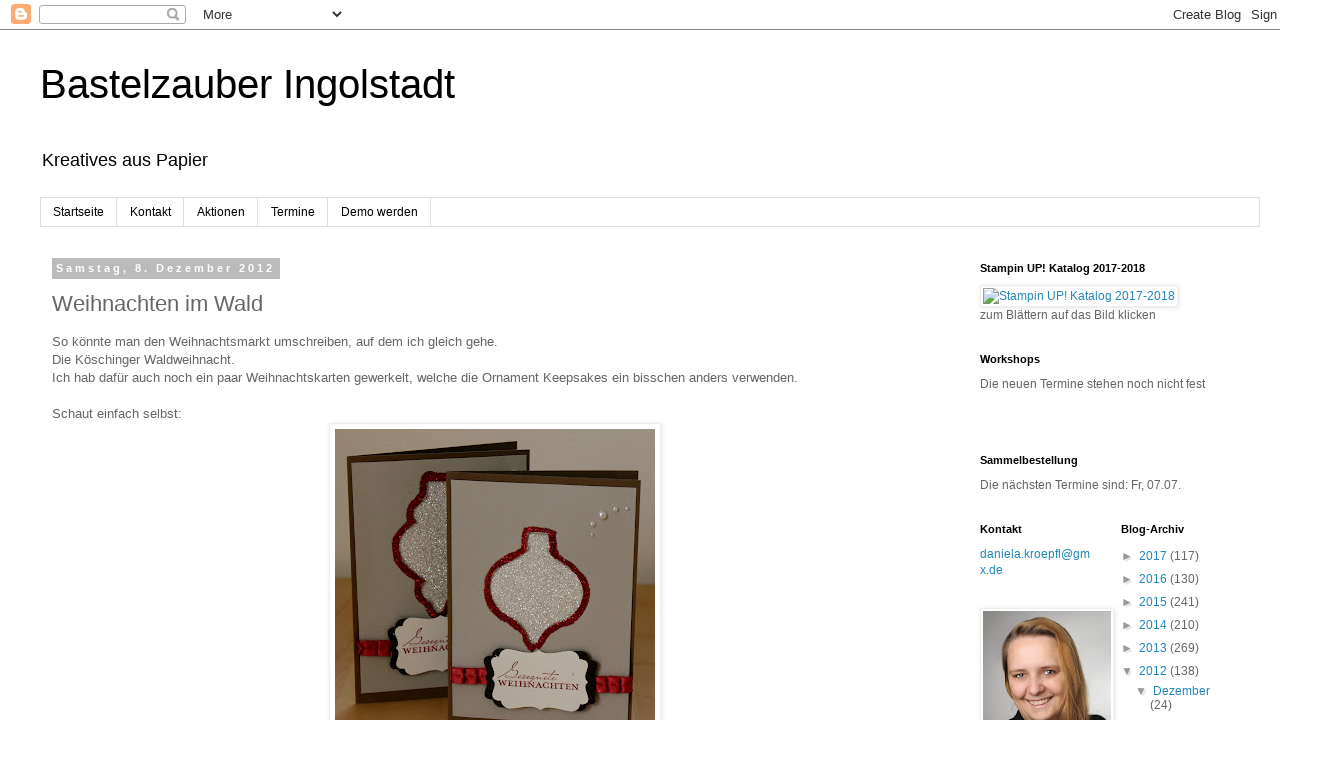

--- FILE ---
content_type: text/html; charset=UTF-8
request_url: http://bastelzauber-in.blogspot.com/2012/12/weihnachten-im-wald.html
body_size: 17105
content:
<!DOCTYPE html>
<html class='v2' dir='ltr' lang='de'>
<head>
<link href='https://www.blogger.com/static/v1/widgets/335934321-css_bundle_v2.css' rel='stylesheet' type='text/css'/>
<meta content='width=1100' name='viewport'/>
<meta content='text/html; charset=UTF-8' http-equiv='Content-Type'/>
<meta content='blogger' name='generator'/>
<link href='http://bastelzauber-in.blogspot.com/favicon.ico' rel='icon' type='image/x-icon'/>
<link href='http://bastelzauber-in.blogspot.com/2012/12/weihnachten-im-wald.html' rel='canonical'/>
<link rel="alternate" type="application/atom+xml" title="Bastelzauber Ingolstadt - Atom" href="http://bastelzauber-in.blogspot.com/feeds/posts/default" />
<link rel="alternate" type="application/rss+xml" title="Bastelzauber Ingolstadt - RSS" href="http://bastelzauber-in.blogspot.com/feeds/posts/default?alt=rss" />
<link rel="service.post" type="application/atom+xml" title="Bastelzauber Ingolstadt - Atom" href="https://www.blogger.com/feeds/8200944634665525864/posts/default" />

<link rel="alternate" type="application/atom+xml" title="Bastelzauber Ingolstadt - Atom" href="http://bastelzauber-in.blogspot.com/feeds/8838321981923870358/comments/default" />
<!--Can't find substitution for tag [blog.ieCssRetrofitLinks]-->
<link href='https://blogger.googleusercontent.com/img/b/R29vZ2xl/AVvXsEjNpslD-Pe89nLK720hU8E4GJTVrofPpFi4Kkj4OYebpGVfxHYWE4zGkVipctXlg_p1k8DMHLpYL9A5jkbTk_LaKHX9urWgbRwS7HB2hyJpZKM64TCHyRB3aFmO7vwtFyGR3fTYg-WAleMT/s320/Glitzernde+Weihnachtskugeln_1.JPG' rel='image_src'/>
<meta content='http://bastelzauber-in.blogspot.com/2012/12/weihnachten-im-wald.html' property='og:url'/>
<meta content='Weihnachten im Wald' property='og:title'/>
<meta content='Ein kreativer blog für alles rund ums Papier.' property='og:description'/>
<meta content='https://blogger.googleusercontent.com/img/b/R29vZ2xl/AVvXsEjNpslD-Pe89nLK720hU8E4GJTVrofPpFi4Kkj4OYebpGVfxHYWE4zGkVipctXlg_p1k8DMHLpYL9A5jkbTk_LaKHX9urWgbRwS7HB2hyJpZKM64TCHyRB3aFmO7vwtFyGR3fTYg-WAleMT/w1200-h630-p-k-no-nu/Glitzernde+Weihnachtskugeln_1.JPG' property='og:image'/>
<title>Bastelzauber Ingolstadt: Weihnachten im Wald</title>
<style id='page-skin-1' type='text/css'><!--
/*
-----------------------------------------------
Blogger Template Style
Name:     Simple
Designer: Blogger
URL:      www.blogger.com
----------------------------------------------- */
/* Content
----------------------------------------------- */
body {
font: normal normal 12px 'Trebuchet MS', Trebuchet, Verdana, sans-serif;
color: #666666;
background: #ffffff none repeat scroll top left;
padding: 0 0 0 0;
}
html body .region-inner {
min-width: 0;
max-width: 100%;
width: auto;
}
h2 {
font-size: 22px;
}
a:link {
text-decoration:none;
color: #2288bb;
}
a:visited {
text-decoration:none;
color: #888888;
}
a:hover {
text-decoration:underline;
color: #33aaff;
}
.body-fauxcolumn-outer .fauxcolumn-inner {
background: transparent none repeat scroll top left;
_background-image: none;
}
.body-fauxcolumn-outer .cap-top {
position: absolute;
z-index: 1;
height: 400px;
width: 100%;
}
.body-fauxcolumn-outer .cap-top .cap-left {
width: 100%;
background: transparent none repeat-x scroll top left;
_background-image: none;
}
.content-outer {
-moz-box-shadow: 0 0 0 rgba(0, 0, 0, .15);
-webkit-box-shadow: 0 0 0 rgba(0, 0, 0, .15);
-goog-ms-box-shadow: 0 0 0 #333333;
box-shadow: 0 0 0 rgba(0, 0, 0, .15);
margin-bottom: 1px;
}
.content-inner {
padding: 10px 40px;
}
.content-inner {
background-color: #ffffff;
}
/* Header
----------------------------------------------- */
.header-outer {
background: transparent none repeat-x scroll 0 -400px;
_background-image: none;
}
.Header h1 {
font: normal normal 40px 'Trebuchet MS',Trebuchet,Verdana,sans-serif;
color: #000000;
text-shadow: 0 0 0 rgba(0, 0, 0, .2);
}
.Header h1 a {
color: #000000;
}
.Header .description {
font-size: 18px;
color: #000000;
}
.header-inner .Header .titlewrapper {
padding: 22px 0;
}
.header-inner .Header .descriptionwrapper {
padding: 0 0;
}
/* Tabs
----------------------------------------------- */
.tabs-inner .section:first-child {
border-top: 0 solid #dddddd;
}
.tabs-inner .section:first-child ul {
margin-top: -1px;
border-top: 1px solid #dddddd;
border-left: 1px solid #dddddd;
border-right: 1px solid #dddddd;
}
.tabs-inner .widget ul {
background: transparent none repeat-x scroll 0 -800px;
_background-image: none;
border-bottom: 1px solid #dddddd;
margin-top: 0;
margin-left: -30px;
margin-right: -30px;
}
.tabs-inner .widget li a {
display: inline-block;
padding: .6em 1em;
font: normal normal 12px 'Trebuchet MS', Trebuchet, Verdana, sans-serif;
color: #000000;
border-left: 1px solid #ffffff;
border-right: 1px solid #dddddd;
}
.tabs-inner .widget li:first-child a {
border-left: none;
}
.tabs-inner .widget li.selected a, .tabs-inner .widget li a:hover {
color: #000000;
background-color: #eeeeee;
text-decoration: none;
}
/* Columns
----------------------------------------------- */
.main-outer {
border-top: 0 solid transparent;
}
.fauxcolumn-left-outer .fauxcolumn-inner {
border-right: 1px solid transparent;
}
.fauxcolumn-right-outer .fauxcolumn-inner {
border-left: 1px solid transparent;
}
/* Headings
----------------------------------------------- */
div.widget > h2,
div.widget h2.title {
margin: 0 0 1em 0;
font: normal bold 11px 'Trebuchet MS',Trebuchet,Verdana,sans-serif;
color: #000000;
}
/* Widgets
----------------------------------------------- */
.widget .zippy {
color: #999999;
text-shadow: 2px 2px 1px rgba(0, 0, 0, .1);
}
.widget .popular-posts ul {
list-style: none;
}
/* Posts
----------------------------------------------- */
h2.date-header {
font: normal bold 11px Arial, Tahoma, Helvetica, FreeSans, sans-serif;
}
.date-header span {
background-color: #bbbbbb;
color: #ffffff;
padding: 0.4em;
letter-spacing: 3px;
margin: inherit;
}
.main-inner {
padding-top: 35px;
padding-bottom: 65px;
}
.main-inner .column-center-inner {
padding: 0 0;
}
.main-inner .column-center-inner .section {
margin: 0 1em;
}
.post {
margin: 0 0 45px 0;
}
h3.post-title, .comments h4 {
font: normal normal 22px 'Trebuchet MS',Trebuchet,Verdana,sans-serif;
margin: .75em 0 0;
}
.post-body {
font-size: 110%;
line-height: 1.4;
position: relative;
}
.post-body img, .post-body .tr-caption-container, .Profile img, .Image img,
.BlogList .item-thumbnail img {
padding: 2px;
background: #ffffff;
border: 1px solid #eeeeee;
-moz-box-shadow: 1px 1px 5px rgba(0, 0, 0, .1);
-webkit-box-shadow: 1px 1px 5px rgba(0, 0, 0, .1);
box-shadow: 1px 1px 5px rgba(0, 0, 0, .1);
}
.post-body img, .post-body .tr-caption-container {
padding: 5px;
}
.post-body .tr-caption-container {
color: #666666;
}
.post-body .tr-caption-container img {
padding: 0;
background: transparent;
border: none;
-moz-box-shadow: 0 0 0 rgba(0, 0, 0, .1);
-webkit-box-shadow: 0 0 0 rgba(0, 0, 0, .1);
box-shadow: 0 0 0 rgba(0, 0, 0, .1);
}
.post-header {
margin: 0 0 1.5em;
line-height: 1.6;
font-size: 90%;
}
.post-footer {
margin: 20px -2px 0;
padding: 5px 10px;
color: #666666;
background-color: #eeeeee;
border-bottom: 1px solid #eeeeee;
line-height: 1.6;
font-size: 90%;
}
#comments .comment-author {
padding-top: 1.5em;
border-top: 1px solid transparent;
background-position: 0 1.5em;
}
#comments .comment-author:first-child {
padding-top: 0;
border-top: none;
}
.avatar-image-container {
margin: .2em 0 0;
}
#comments .avatar-image-container img {
border: 1px solid #eeeeee;
}
/* Comments
----------------------------------------------- */
.comments .comments-content .icon.blog-author {
background-repeat: no-repeat;
background-image: url([data-uri]);
}
.comments .comments-content .loadmore a {
border-top: 1px solid #999999;
border-bottom: 1px solid #999999;
}
.comments .comment-thread.inline-thread {
background-color: #eeeeee;
}
.comments .continue {
border-top: 2px solid #999999;
}
/* Accents
---------------------------------------------- */
.section-columns td.columns-cell {
border-left: 1px solid transparent;
}
.blog-pager {
background: transparent url(//www.blogblog.com/1kt/simple/paging_dot.png) repeat-x scroll top center;
}
.blog-pager-older-link, .home-link,
.blog-pager-newer-link {
background-color: #ffffff;
padding: 5px;
}
.footer-outer {
border-top: 1px dashed #bbbbbb;
}
/* Mobile
----------------------------------------------- */
body.mobile  {
background-size: auto;
}
.mobile .body-fauxcolumn-outer {
background: transparent none repeat scroll top left;
}
.mobile .body-fauxcolumn-outer .cap-top {
background-size: 100% auto;
}
.mobile .content-outer {
-webkit-box-shadow: 0 0 3px rgba(0, 0, 0, .15);
box-shadow: 0 0 3px rgba(0, 0, 0, .15);
}
.mobile .tabs-inner .widget ul {
margin-left: 0;
margin-right: 0;
}
.mobile .post {
margin: 0;
}
.mobile .main-inner .column-center-inner .section {
margin: 0;
}
.mobile .date-header span {
padding: 0.1em 10px;
margin: 0 -10px;
}
.mobile h3.post-title {
margin: 0;
}
.mobile .blog-pager {
background: transparent none no-repeat scroll top center;
}
.mobile .footer-outer {
border-top: none;
}
.mobile .main-inner, .mobile .footer-inner {
background-color: #ffffff;
}
.mobile-index-contents {
color: #666666;
}
.mobile-link-button {
background-color: #2288bb;
}
.mobile-link-button a:link, .mobile-link-button a:visited {
color: #ffffff;
}
.mobile .tabs-inner .section:first-child {
border-top: none;
}
.mobile .tabs-inner .PageList .widget-content {
background-color: #eeeeee;
color: #000000;
border-top: 1px solid #dddddd;
border-bottom: 1px solid #dddddd;
}
.mobile .tabs-inner .PageList .widget-content .pagelist-arrow {
border-left: 1px solid #dddddd;
}

--></style>
<style id='template-skin-1' type='text/css'><!--
body {
min-width: 1300px;
}
.content-outer, .content-fauxcolumn-outer, .region-inner {
min-width: 1300px;
max-width: 1300px;
_width: 1300px;
}
.main-inner .columns {
padding-left: 0;
padding-right: 310px;
}
.main-inner .fauxcolumn-center-outer {
left: 0;
right: 310px;
/* IE6 does not respect left and right together */
_width: expression(this.parentNode.offsetWidth -
parseInt("0") -
parseInt("310px") + 'px');
}
.main-inner .fauxcolumn-left-outer {
width: 0;
}
.main-inner .fauxcolumn-right-outer {
width: 310px;
}
.main-inner .column-left-outer {
width: 0;
right: 100%;
margin-left: -0;
}
.main-inner .column-right-outer {
width: 310px;
margin-right: -310px;
}
#layout {
min-width: 0;
}
#layout .content-outer {
min-width: 0;
width: 800px;
}
#layout .region-inner {
min-width: 0;
width: auto;
}
body#layout div.add_widget {
padding: 8px;
}
body#layout div.add_widget a {
margin-left: 32px;
}
--></style>
<link href='https://www.blogger.com/dyn-css/authorization.css?targetBlogID=8200944634665525864&amp;zx=e4a2b00a-0fe0-4959-9448-d9923ec8e00e' media='none' onload='if(media!=&#39;all&#39;)media=&#39;all&#39;' rel='stylesheet'/><noscript><link href='https://www.blogger.com/dyn-css/authorization.css?targetBlogID=8200944634665525864&amp;zx=e4a2b00a-0fe0-4959-9448-d9923ec8e00e' rel='stylesheet'/></noscript>
<meta name='google-adsense-platform-account' content='ca-host-pub-1556223355139109'/>
<meta name='google-adsense-platform-domain' content='blogspot.com'/>

</head>
<body class='loading variant-simplysimple'>
<div class='navbar section' id='navbar' name='Navbar'><div class='widget Navbar' data-version='1' id='Navbar1'><script type="text/javascript">
    function setAttributeOnload(object, attribute, val) {
      if(window.addEventListener) {
        window.addEventListener('load',
          function(){ object[attribute] = val; }, false);
      } else {
        window.attachEvent('onload', function(){ object[attribute] = val; });
      }
    }
  </script>
<div id="navbar-iframe-container"></div>
<script type="text/javascript" src="https://apis.google.com/js/platform.js"></script>
<script type="text/javascript">
      gapi.load("gapi.iframes:gapi.iframes.style.bubble", function() {
        if (gapi.iframes && gapi.iframes.getContext) {
          gapi.iframes.getContext().openChild({
              url: 'https://www.blogger.com/navbar/8200944634665525864?po\x3d8838321981923870358\x26origin\x3dhttp://bastelzauber-in.blogspot.com',
              where: document.getElementById("navbar-iframe-container"),
              id: "navbar-iframe"
          });
        }
      });
    </script><script type="text/javascript">
(function() {
var script = document.createElement('script');
script.type = 'text/javascript';
script.src = '//pagead2.googlesyndication.com/pagead/js/google_top_exp.js';
var head = document.getElementsByTagName('head')[0];
if (head) {
head.appendChild(script);
}})();
</script>
</div></div>
<div class='body-fauxcolumns'>
<div class='fauxcolumn-outer body-fauxcolumn-outer'>
<div class='cap-top'>
<div class='cap-left'></div>
<div class='cap-right'></div>
</div>
<div class='fauxborder-left'>
<div class='fauxborder-right'></div>
<div class='fauxcolumn-inner'>
</div>
</div>
<div class='cap-bottom'>
<div class='cap-left'></div>
<div class='cap-right'></div>
</div>
</div>
</div>
<div class='content'>
<div class='content-fauxcolumns'>
<div class='fauxcolumn-outer content-fauxcolumn-outer'>
<div class='cap-top'>
<div class='cap-left'></div>
<div class='cap-right'></div>
</div>
<div class='fauxborder-left'>
<div class='fauxborder-right'></div>
<div class='fauxcolumn-inner'>
</div>
</div>
<div class='cap-bottom'>
<div class='cap-left'></div>
<div class='cap-right'></div>
</div>
</div>
</div>
<div class='content-outer'>
<div class='content-cap-top cap-top'>
<div class='cap-left'></div>
<div class='cap-right'></div>
</div>
<div class='fauxborder-left content-fauxborder-left'>
<div class='fauxborder-right content-fauxborder-right'></div>
<div class='content-inner'>
<header>
<div class='header-outer'>
<div class='header-cap-top cap-top'>
<div class='cap-left'></div>
<div class='cap-right'></div>
</div>
<div class='fauxborder-left header-fauxborder-left'>
<div class='fauxborder-right header-fauxborder-right'></div>
<div class='region-inner header-inner'>
<div class='header section' id='header' name='Header'><div class='widget Header' data-version='1' id='Header1'>
<div id='header-inner'>
<div class='titlewrapper'>
<h1 class='title'>
<a href='http://bastelzauber-in.blogspot.com/'>
Bastelzauber Ingolstadt
</a>
</h1>
</div>
<div class='descriptionwrapper'>
<p class='description'><span>Kreatives aus Papier
</span></p>
</div>
</div>
</div></div>
</div>
</div>
<div class='header-cap-bottom cap-bottom'>
<div class='cap-left'></div>
<div class='cap-right'></div>
</div>
</div>
</header>
<div class='tabs-outer'>
<div class='tabs-cap-top cap-top'>
<div class='cap-left'></div>
<div class='cap-right'></div>
</div>
<div class='fauxborder-left tabs-fauxborder-left'>
<div class='fauxborder-right tabs-fauxborder-right'></div>
<div class='region-inner tabs-inner'>
<div class='tabs section' id='crosscol' name='Spaltenübergreifend'><div class='widget PageList' data-version='1' id='PageList1'>
<h2>Seiten</h2>
<div class='widget-content'>
<ul>
<li>
<a href='http://bastelzauber-in.blogspot.com/'>Startseite</a>
</li>
<li>
<a href='http://bastelzauber-in.blogspot.com/p/kontakt.html'>Kontakt</a>
</li>
<li>
<a href='http://bastelzauber-in.blogspot.com/p/aktionen.html'>Aktionen</a>
</li>
<li>
<a href='http://bastelzauber-in.blogspot.com/p/termine.html'>Termine</a>
</li>
<li>
<a href='http://bastelzauber-in.blogspot.com/p/demo-werden.html'>Demo werden</a>
</li>
</ul>
<div class='clear'></div>
</div>
</div></div>
<div class='tabs no-items section' id='crosscol-overflow' name='Cross-Column 2'></div>
</div>
</div>
<div class='tabs-cap-bottom cap-bottom'>
<div class='cap-left'></div>
<div class='cap-right'></div>
</div>
</div>
<div class='main-outer'>
<div class='main-cap-top cap-top'>
<div class='cap-left'></div>
<div class='cap-right'></div>
</div>
<div class='fauxborder-left main-fauxborder-left'>
<div class='fauxborder-right main-fauxborder-right'></div>
<div class='region-inner main-inner'>
<div class='columns fauxcolumns'>
<div class='fauxcolumn-outer fauxcolumn-center-outer'>
<div class='cap-top'>
<div class='cap-left'></div>
<div class='cap-right'></div>
</div>
<div class='fauxborder-left'>
<div class='fauxborder-right'></div>
<div class='fauxcolumn-inner'>
</div>
</div>
<div class='cap-bottom'>
<div class='cap-left'></div>
<div class='cap-right'></div>
</div>
</div>
<div class='fauxcolumn-outer fauxcolumn-left-outer'>
<div class='cap-top'>
<div class='cap-left'></div>
<div class='cap-right'></div>
</div>
<div class='fauxborder-left'>
<div class='fauxborder-right'></div>
<div class='fauxcolumn-inner'>
</div>
</div>
<div class='cap-bottom'>
<div class='cap-left'></div>
<div class='cap-right'></div>
</div>
</div>
<div class='fauxcolumn-outer fauxcolumn-right-outer'>
<div class='cap-top'>
<div class='cap-left'></div>
<div class='cap-right'></div>
</div>
<div class='fauxborder-left'>
<div class='fauxborder-right'></div>
<div class='fauxcolumn-inner'>
</div>
</div>
<div class='cap-bottom'>
<div class='cap-left'></div>
<div class='cap-right'></div>
</div>
</div>
<!-- corrects IE6 width calculation -->
<div class='columns-inner'>
<div class='column-center-outer'>
<div class='column-center-inner'>
<div class='main section' id='main' name='Hauptbereich'><div class='widget Blog' data-version='1' id='Blog1'>
<div class='blog-posts hfeed'>

          <div class="date-outer">
        
<h2 class='date-header'><span>Samstag, 8. Dezember 2012</span></h2>

          <div class="date-posts">
        
<div class='post-outer'>
<div class='post hentry uncustomized-post-template' itemprop='blogPost' itemscope='itemscope' itemtype='http://schema.org/BlogPosting'>
<meta content='https://blogger.googleusercontent.com/img/b/R29vZ2xl/AVvXsEjNpslD-Pe89nLK720hU8E4GJTVrofPpFi4Kkj4OYebpGVfxHYWE4zGkVipctXlg_p1k8DMHLpYL9A5jkbTk_LaKHX9urWgbRwS7HB2hyJpZKM64TCHyRB3aFmO7vwtFyGR3fTYg-WAleMT/s320/Glitzernde+Weihnachtskugeln_1.JPG' itemprop='image_url'/>
<meta content='8200944634665525864' itemprop='blogId'/>
<meta content='8838321981923870358' itemprop='postId'/>
<a name='8838321981923870358'></a>
<h3 class='post-title entry-title' itemprop='name'>
Weihnachten im Wald
</h3>
<div class='post-header'>
<div class='post-header-line-1'></div>
</div>
<div class='post-body entry-content' id='post-body-8838321981923870358' itemprop='description articleBody'>
So könnte man den Weihnachtsmarkt umschreiben, auf dem ich gleich gehe.<br />
Die Köschinger Waldweihnacht.<br />
Ich hab dafür auch noch ein paar Weihnachtskarten gewerkelt, welche die Ornament Keepsakes ein bisschen anders verwenden.<br />
<br />
Schaut einfach selbst:<br />
<table align="center" cellpadding="0" cellspacing="0" class="tr-caption-container" style="margin-left: auto; margin-right: auto; text-align: center;"><tbody>
<tr><td style="text-align: center;"><a href="https://blogger.googleusercontent.com/img/b/R29vZ2xl/AVvXsEjNpslD-Pe89nLK720hU8E4GJTVrofPpFi4Kkj4OYebpGVfxHYWE4zGkVipctXlg_p1k8DMHLpYL9A5jkbTk_LaKHX9urWgbRwS7HB2hyJpZKM64TCHyRB3aFmO7vwtFyGR3fTYg-WAleMT/s1600/Glitzernde+Weihnachtskugeln_1.JPG" imageanchor="1" style="margin-left: auto; margin-right: auto;"><img border="0" height="312" src="https://blogger.googleusercontent.com/img/b/R29vZ2xl/AVvXsEjNpslD-Pe89nLK720hU8E4GJTVrofPpFi4Kkj4OYebpGVfxHYWE4zGkVipctXlg_p1k8DMHLpYL9A5jkbTk_LaKHX9urWgbRwS7HB2hyJpZKM64TCHyRB3aFmO7vwtFyGR3fTYg-WAleMT/s320/Glitzernde+Weihnachtskugeln_1.JPG" width="320" /></a></td></tr>
<tr><td class="tr-caption" style="text-align: center;">Weihnachtskarte mit Christbaumkugel</td></tr>
</tbody></table>
Und jetzt die Glitzer-Weihnachtskarte im Detail:<br />
<div class="separator" style="clear: both; text-align: center;">
<a href="https://blogger.googleusercontent.com/img/b/R29vZ2xl/AVvXsEiyQBajhvN_rPc0pAzJvKJWad5NR4_kJNhPJ81qhs8ChtsxZZ83olm9Hj8vF69jnf2oEUJbOFrhLAp46ONw1KTZyfbk8P_69EBU-x5WWm8f77iM2739BerFo8-H4LbZ6PfrDG4kDRKYjODp/s1600/Glitzernde+Weihnachtskugeln_2.JPG" imageanchor="1" style="margin-left: 1em; margin-right: 1em;"><img border="0" height="213" src="https://blogger.googleusercontent.com/img/b/R29vZ2xl/AVvXsEiyQBajhvN_rPc0pAzJvKJWad5NR4_kJNhPJ81qhs8ChtsxZZ83olm9Hj8vF69jnf2oEUJbOFrhLAp46ONw1KTZyfbk8P_69EBU-x5WWm8f77iM2739BerFo8-H4LbZ6PfrDG4kDRKYjODp/s320/Glitzernde+Weihnachtskugeln_2.JPG" width="320" /></a></div>
Natürlich habe ich auch eine Variante&nbsp;mit&nbsp;weniger&nbsp;Glitzer, denn schließlich steht nicht jeder auf Glitzer.<br />
<div class="separator" style="clear: both; text-align: center;">
<a href="https://blogger.googleusercontent.com/img/b/R29vZ2xl/AVvXsEgt78q9bFZalat73oXGiCIJmilNHCGQLFbaVcfqbKd_ItNrGbH7973P4Az5Jo66LxIUKFujOR-HvVOaaf5qxJZAaCPwWKI0-vpnRoDeY1pmWimV643Bqiqq4mmZgUKtS6QtdQfeca7wGDRs/s1600/Frohes+Fest+gr%25C3%25BCn.JPG" imageanchor="1" style="margin-left: 1em; margin-right: 1em;"><img border="0" height="320" src="https://blogger.googleusercontent.com/img/b/R29vZ2xl/AVvXsEgt78q9bFZalat73oXGiCIJmilNHCGQLFbaVcfqbKd_ItNrGbH7973P4Az5Jo66LxIUKFujOR-HvVOaaf5qxJZAaCPwWKI0-vpnRoDeY1pmWimV643Bqiqq4mmZgUKtS6QtdQfeca7wGDRs/s320/Frohes+Fest+gr%25C3%25BCn.JPG" width="258" /></a></div>
<div class="separator" style="clear: both; text-align: center;">
<a href="https://blogger.googleusercontent.com/img/b/R29vZ2xl/AVvXsEiGnuZ4S5eOhwiq5Tk0gkhZuXcnKBd3-ofyZLb_qvMh95eV8Jm_g7-akAqRQ53ry951Jvjmycqv4Cj_1rwiiZGs0zye9EUspOVxkc94yHHpVSxONltvUXX4x6acTLVkOUQOIKuwuVJWxmtE/s1600/Frohes+Fest-gr%25C3%25BCn2.JPG" imageanchor="1" style="margin-left: 1em; margin-right: 1em;"><img border="0" height="320" src="https://blogger.googleusercontent.com/img/b/R29vZ2xl/AVvXsEiGnuZ4S5eOhwiq5Tk0gkhZuXcnKBd3-ofyZLb_qvMh95eV8Jm_g7-akAqRQ53ry951Jvjmycqv4Cj_1rwiiZGs0zye9EUspOVxkc94yHHpVSxONltvUXX4x6acTLVkOUQOIKuwuVJWxmtE/s320/Frohes+Fest-gr%25C3%25BCn2.JPG" width="247" /></a></div>
Ganz konnte ich auch bei der Karte nicht auf den Glitzer verzichten. Aber ich hab Ihn doch eher dezent verwendet.<br />
<br />
<span style="background-color: #f3f3f3; color: #cc0000;">Euch gefällt das Set genauso gut wie mir?</span><br />
<span style="background-color: #f3f3f3; color: #cc0000;">Was Ihr habt es noch nicht?</span><br />
<span style="background-color: #f3f3f3; color: #cc0000;">Dann nutzt doch einfach meine Sammelbestellung am Mittwoch, 12.12. und schenkt es euch selbst zu Weihnachten.</span><br />
<span style="background-color: #f3f3f3; color: #cc0000;">Von bekommt Ihr dann auch noch ein kleines Weihnachtsgeschenk in eure Lieferung gepackt.</span><br />
<br />
Ich würde mich auch freuen, wenn Ihr in Kösching vorbeischaut.<br />
<br />
<strong>Mein Fazit:</strong> Ich freu mich auf den Markt!<br />
<br />
<div style="text-align: center;">
Bis bald</div>
<div style="text-align: center;">
Eure Daniela</div>
<br />
<br />
<br />
<div style='clear: both;'></div>
</div>
<div class='post-footer'>
<div class='post-footer-line post-footer-line-1'>
<span class='post-author vcard'>
Eingestellt von
<span class='fn' itemprop='author' itemscope='itemscope' itemtype='http://schema.org/Person'>
<meta content='https://www.blogger.com/profile/08239608268815264031' itemprop='url'/>
<a class='g-profile' href='https://www.blogger.com/profile/08239608268815264031' rel='author' title='author profile'>
<span itemprop='name'>Unknown</span>
</a>
</span>
</span>
<span class='post-timestamp'>
um
<meta content='http://bastelzauber-in.blogspot.com/2012/12/weihnachten-im-wald.html' itemprop='url'/>
<a class='timestamp-link' href='http://bastelzauber-in.blogspot.com/2012/12/weihnachten-im-wald.html' rel='bookmark' title='permanent link'><abbr class='published' itemprop='datePublished' title='2012-12-08T07:56:00+01:00'>07:56</abbr></a>
</span>
<span class='post-comment-link'>
</span>
<span class='post-icons'>
<span class='item-control blog-admin pid-248271265'>
<a href='https://www.blogger.com/post-edit.g?blogID=8200944634665525864&postID=8838321981923870358&from=pencil' title='Post bearbeiten'>
<img alt='' class='icon-action' height='18' src='https://resources.blogblog.com/img/icon18_edit_allbkg.gif' width='18'/>
</a>
</span>
</span>
<div class='post-share-buttons goog-inline-block'>
<a class='goog-inline-block share-button sb-email' href='https://www.blogger.com/share-post.g?blogID=8200944634665525864&postID=8838321981923870358&target=email' target='_blank' title='Diesen Post per E-Mail versenden'><span class='share-button-link-text'>Diesen Post per E-Mail versenden</span></a><a class='goog-inline-block share-button sb-blog' href='https://www.blogger.com/share-post.g?blogID=8200944634665525864&postID=8838321981923870358&target=blog' onclick='window.open(this.href, "_blank", "height=270,width=475"); return false;' target='_blank' title='BlogThis!'><span class='share-button-link-text'>BlogThis!</span></a><a class='goog-inline-block share-button sb-twitter' href='https://www.blogger.com/share-post.g?blogID=8200944634665525864&postID=8838321981923870358&target=twitter' target='_blank' title='Auf X teilen'><span class='share-button-link-text'>Auf X teilen</span></a><a class='goog-inline-block share-button sb-facebook' href='https://www.blogger.com/share-post.g?blogID=8200944634665525864&postID=8838321981923870358&target=facebook' onclick='window.open(this.href, "_blank", "height=430,width=640"); return false;' target='_blank' title='In Facebook freigeben'><span class='share-button-link-text'>In Facebook freigeben</span></a><a class='goog-inline-block share-button sb-pinterest' href='https://www.blogger.com/share-post.g?blogID=8200944634665525864&postID=8838321981923870358&target=pinterest' target='_blank' title='Auf Pinterest teilen'><span class='share-button-link-text'>Auf Pinterest teilen</span></a>
</div>
</div>
<div class='post-footer-line post-footer-line-2'>
<span class='post-labels'>
Labels:
<a href='http://bastelzauber-in.blogspot.com/search/label/Weihnachten' rel='tag'>Weihnachten</a>
</span>
</div>
<div class='post-footer-line post-footer-line-3'>
<span class='post-location'>
</span>
</div>
</div>
</div>
<div class='comments' id='comments'>
<a name='comments'></a>
<h4>Keine Kommentare:</h4>
<div id='Blog1_comments-block-wrapper'>
<dl class='avatar-comment-indent' id='comments-block'>
</dl>
</div>
<p class='comment-footer'>
<div class='comment-form'>
<a name='comment-form'></a>
<h4 id='comment-post-message'>Kommentar veröffentlichen</h4>
<p>
</p>
<a href='https://www.blogger.com/comment/frame/8200944634665525864?po=8838321981923870358&hl=de&saa=85391&origin=http://bastelzauber-in.blogspot.com' id='comment-editor-src'></a>
<iframe allowtransparency='true' class='blogger-iframe-colorize blogger-comment-from-post' frameborder='0' height='410px' id='comment-editor' name='comment-editor' src='' width='100%'></iframe>
<script src='https://www.blogger.com/static/v1/jsbin/2830521187-comment_from_post_iframe.js' type='text/javascript'></script>
<script type='text/javascript'>
      BLOG_CMT_createIframe('https://www.blogger.com/rpc_relay.html');
    </script>
</div>
</p>
</div>
</div>

        </div></div>
      
</div>
<div class='blog-pager' id='blog-pager'>
<span id='blog-pager-newer-link'>
<a class='blog-pager-newer-link' href='http://bastelzauber-in.blogspot.com/2012/12/der-weihnachtsmarkt.html' id='Blog1_blog-pager-newer-link' title='Neuerer Post'>Neuerer Post</a>
</span>
<span id='blog-pager-older-link'>
<a class='blog-pager-older-link' href='http://bastelzauber-in.blogspot.com/2012/12/freaky-friday.html' id='Blog1_blog-pager-older-link' title='Älterer Post'>Älterer Post</a>
</span>
<a class='home-link' href='http://bastelzauber-in.blogspot.com/'>Startseite</a>
</div>
<div class='clear'></div>
<div class='post-feeds'>
<div class='feed-links'>
Abonnieren
<a class='feed-link' href='http://bastelzauber-in.blogspot.com/feeds/8838321981923870358/comments/default' target='_blank' type='application/atom+xml'>Kommentare zum Post (Atom)</a>
</div>
</div>
</div></div>
</div>
</div>
<div class='column-left-outer'>
<div class='column-left-inner'>
<aside>
</aside>
</div>
</div>
<div class='column-right-outer'>
<div class='column-right-inner'>
<aside>
<div class='sidebar section' id='sidebar-right-1'><div class='widget Image' data-version='1' id='Image1'>
<h2>Stampin UP! Katalog 2017-2018</h2>
<div class='widget-content'>
<a href='http://su-media.s3.amazonaws.com/media/catalogs/2017-2018%20Annual%20Catalog/20170404_AC17_de-DE.pdf'>
<img alt='Stampin UP! Katalog 2017-2018' height='226' id='Image1_img' src='http://www2.stampinup.com/home/images/default-source/europe/20170322_ac17-cover_de-de.jpg?sfvrsn=0' width='175'/>
</a>
<br/>
<span class='caption'>zum Blättern auf das Bild klicken</span>
</div>
<div class='clear'></div>
</div><div class='widget Text' data-version='1' id='Text3'>
<h2 class='title'>Workshops</h2>
<div class='widget-content'>
<div>Die neuen Termine stehen noch nicht fest</div><div><br /><br /></div>
</div>
<div class='clear'></div>
</div><div class='widget HTML' data-version='1' id='HTML3'>
<h2 class='title'>Sammelbestellung</h2>
<div class='widget-content'>
Die nächsten Termine sind:
Fr, 07.07.
</div>
<div class='clear'></div>
</div></div>
<table border='0' cellpadding='0' cellspacing='0' class='section-columns columns-2'>
<tbody>
<tr>
<td class='first columns-cell'>
<div class='sidebar section' id='sidebar-right-2-1'><div class='widget Text' data-version='1' id='Text4'>
<h2 class='title'>Kontakt</h2>
<div class='widget-content'>
<a href="mailto:daniela.kroepfl@gmx.de">daniela.kroepfl@gmx.de</a><br/>
</div>
<div class='clear'></div>
</div><div class='widget Image' data-version='1' id='Image3'>
<div class='widget-content'>
<img alt='' height='170' id='Image3_img' src='https://blogger.googleusercontent.com/img/b/R29vZ2xl/AVvXsEgUQBjqTP8Y4s3b-kdoqHsY2YV9d5Pm1Ol7bw9v2zHMpvrZOWI98nekYwp5v6kIvPoFZN_nqv4vBtZOHvAhLAP0UsVk1OfIwYUGu-TFwlgEbttmfLECOH24uJ1yp4EAjdu_NXIZgQwe2D5U/s170/Kr%25C3%25B6pfl_Daniela.jpg' width='128'/>
<br/>
</div>
<div class='clear'></div>
</div><div class='widget Text' data-version='1' id='Text6'>
<h2 class='title'>Über mich</h2>
<div class='widget-content'>
Ich heiße Daniela und wohne mit meinem Mann im schönen Bayern. Über einige Umwege bin ich bei Stampin' UP! gelandet. Nachdem ich bereits seit einigen Jahren Kunde bin, habe ich mich im Mai 2012 dazu entschlossen, es jetzt auch als Demonstrator zu versuchen.<br/>
</div>
<div class='clear'></div>
</div><div class='widget BlogList' data-version='1' id='BlogList1'>
<h2 class='title'>Meine Blog-Liste</h2>
<div class='widget-content'>
<div class='blog-list-container' id='BlogList1_container'>
<ul id='BlogList1_blogs'>
<li style='display: block;'>
<div class='blog-icon'>
<img data-lateloadsrc='https://lh3.googleusercontent.com/blogger_img_proxy/AEn0k_uA6zECXhU8rKmDfcHj0pqwCnkffeKT7T9WHf_jWqbBjMfgwFB82BIw6O3ofNw7J1TxwSVkT-TjllQTKjwJVKunr-IrR-EgRluNXE9C=s16-w16-h16' height='16' width='16'/>
</div>
<div class='blog-content'>
<div class='blog-title'>
<a href='https://kidesos-stempelwelt.de' target='_blank'>
KideSo's Stempelwelt &#8211; Stampin' Up! Bocholt, Rhede und Umgebung!</a>
</div>
<div class='item-content'>
<span class='item-title'>
<a href='https://kidesos-stempelwelt.de/2025/06/01/gute-besserung-karte-2/' target='_blank'>
Gute Besserung
</a>
</span>
<div class='item-time'>
vor 8 Monaten
</div>
</div>
</div>
<div style='clear: both;'></div>
</li>
<li style='display: block;'>
<div class='blog-icon'>
<img data-lateloadsrc='https://lh3.googleusercontent.com/blogger_img_proxy/AEn0k_t8rvRO-rDqqr3mHahsYQiqumxUzLextxJuCUr0Iz8KQzyk_-EawGeS4kjiWjLl-bkAt7ts4K_W59UKQQawh8R1sXOfH5YIJmKIPbCPzSkFBDk35ydlUVjNLvMCFeo5fQ=s16-w16-h16' height='16' width='16'/>
</div>
<div class='blog-content'>
<div class='blog-title'>
<a href='https://claudinchens-kreative-seite.blogspot.com/' target='_blank'>
Claudinchens-kreative-Seite</a>
</div>
<div class='item-content'>
<span class='item-title'>
<a href='https://claudinchens-kreative-seite.blogspot.com/2024/06/bloghop-stempelnd-durchs-jahr-zum-thema.html' target='_blank'>
BlogHop Stempelnd durchs Jahr zum Thema InColor
</a>
</span>
<div class='item-time'>
vor 1 Jahr
</div>
</div>
</div>
<div style='clear: both;'></div>
</li>
<li style='display: block;'>
<div class='blog-icon'>
<img data-lateloadsrc='https://lh3.googleusercontent.com/blogger_img_proxy/AEn0k_v2dBsg49FsNca7Pav5b9FXrHvAV-v38CLCrL-Hc402UY8OjRsfAG9bL4lEULKiUyyEpAVefXOC9Um2dnQQZybrQbD4PupjsCChQ9w=s16-w16-h16' height='16' width='16'/>
</div>
<div class='blog-content'>
<div class='blog-title'>
<a href='https://irenesbastelzimmer.de/' target='_blank'>
Irenes Bastelzimmer</a>
</div>
<div class='item-content'>
<span class='item-title'>
<a href='https://irenesbastelzimmer.de/die-bonustage-starten-ausverkaufsecke-und-exklusiv-online/' target='_blank'>
Die Bonustage starten! + Ausverkaufsecke und exklusiv online
</a>
</span>
<div class='item-time'>
vor 2 Jahren
</div>
</div>
</div>
<div style='clear: both;'></div>
</li>
<li style='display: block;'>
<div class='blog-icon'>
<img data-lateloadsrc='https://lh3.googleusercontent.com/blogger_img_proxy/AEn0k_uxDZXL-5lS0FAPHLvkH8oa8foLUmwTAk8PHYzR7dIur6iKz7RziTX6gV3Dyo6_UxIfPZlbDyK0JLqg-DAn6Xr7Swi2qG50fMMKioSpH7SXTQPn=s16-w16-h16' height='16' width='16'/>
</div>
<div class='blog-content'>
<div class='blog-title'>
<a href='https://www.stempelecke-bruchsal.de' target='_blank'>
Scrap- und Stempelecke Bruchsal</a>
</div>
<div class='item-content'>
<span class='item-title'>
<a href='https://www.stempelecke-bruchsal.de/2021/09/workshop-im-september/' target='_blank'>
Workshop im September
</a>
</span>
<div class='item-time'>
vor 4 Jahren
</div>
</div>
</div>
<div style='clear: both;'></div>
</li>
<li style='display: block;'>
<div class='blog-icon'>
<img data-lateloadsrc='https://lh3.googleusercontent.com/blogger_img_proxy/AEn0k_vkErlI6VN6NsZNLNB6E5YVpu3DWjjSZa0MY3Xjqft4GTEoE9SqOTA5ovUfecwvrrhGnFzoLmGN2cwi2vQtZ9k2ASLFcxnnCwlz5Dx9mPL9b9CIEUEE4jQ=s16-w16-h16' height='16' width='16'/>
</div>
<div class='blog-content'>
<div class='blog-title'>
<a href='https://inspired-by-claudia.jimdofree.com/' target='_blank'>
inspired-by-claudia.jimdo.com Blog Feed</a>
</div>
<div class='item-content'>
<span class='item-title'>
<a href='https://inspired-by-claudia.jimdofree.com/2020/08/08/notizblock-h%C3%BCbsch-verpackt/' target='_blank'>
Notizblock hübsch verpackt
</a>
</span>
<div class='item-time'>
vor 5 Jahren
</div>
</div>
</div>
<div style='clear: both;'></div>
</li>
<li style='display: block;'>
<div class='blog-icon'>
<img data-lateloadsrc='https://lh3.googleusercontent.com/blogger_img_proxy/AEn0k_syjmE8bjxFsqgRiuy5RmZE_7emILd867rCVO9PDnDrBjDtlBNB1mLmQFkIoyXv1jkthgl86mpdIer2teZqIC0P5lou6fNBYIofsoEs46vmlLzb=s16-w16-h16' height='16' width='16'/>
</div>
<div class='blog-content'>
<div class='blog-title'>
<a href='https://kleinerhase-stempelnase.com' target='_blank'>
Kleinerhase-Stempelnase</a>
</div>
<div class='item-content'>
<span class='item-title'>
<a href='https://kleinerhase-stempelnase.com/2020/03/10/stempelnd-durchs-jahr-maerz-besondere-kartenformen/' target='_blank'>
Stempelnd durchs Jahr &#8211; März {Besondere Kartenformen}
</a>
</span>
<div class='item-time'>
vor 5 Jahren
</div>
</div>
</div>
<div style='clear: both;'></div>
</li>
<li style='display: block;'>
<div class='blog-icon'>
<img data-lateloadsrc='https://lh3.googleusercontent.com/blogger_img_proxy/AEn0k_ujXQo2bNwf5TREJe3uAvMWma7_MvkcJx9YSXe-n-XeNsrVJQtMi0keGNfX0xj0OGMsljW3HE1ib1vrT6coO-ygrExdh_S-dRwAhot8Siw=s16-w16-h16' height='16' width='16'/>
</div>
<div class='blog-content'>
<div class='blog-title'>
<a href='http://www.selbst-gestempelt.de' target='_blank'>
Selbst gestempelt</a>
</div>
<div class='item-content'>
<span class='item-title'>
<a href='http://www.selbst-gestempelt.de/ideenreich-durchs-jahr-von-herzen-2020/' target='_blank'>
Ideenreich durchs JahrVon Herzen
</a>
</span>
<div class='item-time'>
vor 5 Jahren
</div>
</div>
</div>
<div style='clear: both;'></div>
</li>
<li style='display: block;'>
<div class='blog-icon'>
<img data-lateloadsrc='https://lh3.googleusercontent.com/blogger_img_proxy/AEn0k_t9I9KXflkT4beGRcsCPgBiAQKGmOMce5P79JFpYH2RI2s4deXeArQk7snaoi8jDfHwaPmmom12yIyHvqFKEPItBbeanvd3CsH7n79k-RQCmJJX=s16-w16-h16' height='16' width='16'/>
</div>
<div class='blog-content'>
<div class='blog-title'>
<a href='http://stempel-atelier.blogspot.com/' target='_blank'>
Stempel-Atelier</a>
</div>
<div class='item-content'>
<span class='item-title'>
<a href='http://stempel-atelier.blogspot.com/2020/02/februar-news.html' target='_blank'>
Februar News
</a>
</span>
<div class='item-time'>
vor 5 Jahren
</div>
</div>
</div>
<div style='clear: both;'></div>
</li>
<li style='display: block;'>
<div class='blog-icon'>
<img data-lateloadsrc='https://lh3.googleusercontent.com/blogger_img_proxy/AEn0k_u3xisWQrinjl_7d3mj510k6iFs3Kq3-vgXXk_fj0-yUzb1DhIAfoVtP3kBMBgsvbsWkn-MwFCYp-sXcpqucJqO9mHLNuSLV2ZfKGX-rVhzixckQKn7wY0s-JUqAg=s16-w16-h16' height='16' width='16'/>
</div>
<div class='blog-content'>
<div class='blog-title'>
<a href='http://silkes-bunte-stempelkiste.blogspot.com/' target='_blank'>
Silkes bunte Stempelkiste</a>
</div>
<div class='item-content'>
<span class='item-title'>
<a href='http://silkes-bunte-stempelkiste.blogspot.com/2019/03/aufbewahrungssystem-von-stampin-up.html' target='_blank'>
Aufbewahrungssystem von Stampin Up!
</a>
</span>
<div class='item-time'>
vor 6 Jahren
</div>
</div>
</div>
<div style='clear: both;'></div>
</li>
<li style='display: block;'>
<div class='blog-icon'>
<img data-lateloadsrc='https://lh3.googleusercontent.com/blogger_img_proxy/AEn0k_t_FN368bKjcuAw2_gWw1J3v503-Ksf6IPRszjmhDZp6GSm0_WzAN1s2opeSiWQEpBu_V9RLYEh2aQk51j6xOkqxlJZbAr2O68S65dtubbQYPXuVzw=s16-w16-h16' height='16' width='16'/>
</div>
<div class='blog-content'>
<div class='blog-title'>
<a href='https://tinasstrickkiste.blogspot.com/' target='_blank'>
Tinasstrickkiste</a>
</div>
<div class='item-content'>
<span class='item-title'>
<a href='https://tinasstrickkiste.blogspot.com/2018/04/taschenorganizer.html' target='_blank'>
Taschenorganizer
</a>
</span>
<div class='item-time'>
vor 7 Jahren
</div>
</div>
</div>
<div style='clear: both;'></div>
</li>
<li style='display: block;'>
<div class='blog-icon'>
<img data-lateloadsrc='https://lh3.googleusercontent.com/blogger_img_proxy/AEn0k_ui595JQXMjmZESCpxbtIz4QyH9AvSTAKvqW2csCoxIT_OWcpCofYr6KpIDX5j1MJCiC2lvSGjjcRCDA_IyIUT2v2b_fUqTgp6NRsTcVrwA4-Q=s16-w16-h16' height='16' width='16'/>
</div>
<div class='blog-content'>
<div class='blog-title'>
<a href='http://stempel-zauber.blogspot.com/' target='_blank'>
Stempel-Zauber</a>
</div>
<div class='item-content'>
<span class='item-title'>
<a href='http://stempel-zauber.blogspot.com/2018/01/produktpaket-blutentraum.html' target='_blank'>
Produktpaket Blütentraum
</a>
</span>
<div class='item-time'>
vor 8 Jahren
</div>
</div>
</div>
<div style='clear: both;'></div>
</li>
</ul>
<div class='clear'></div>
</div>
</div>
</div><div class='widget BlogSearch' data-version='1' id='BlogSearch1'>
<h2 class='title'>Dieses Blog durchsuchen</h2>
<div class='widget-content'>
<div id='BlogSearch1_form'>
<form action='http://bastelzauber-in.blogspot.com/search' class='gsc-search-box' target='_top'>
<table cellpadding='0' cellspacing='0' class='gsc-search-box'>
<tbody>
<tr>
<td class='gsc-input'>
<input autocomplete='off' class='gsc-input' name='q' size='10' title='search' type='text' value=''/>
</td>
<td class='gsc-search-button'>
<input class='gsc-search-button' title='search' type='submit' value='Suchen'/>
</td>
</tr>
</tbody>
</table>
</form>
</div>
</div>
<div class='clear'></div>
</div></div>
</td>
<td class='columns-cell'>
<div class='sidebar section' id='sidebar-right-2-2'><div class='widget BlogArchive' data-version='1' id='BlogArchive1'>
<h2>Blog-Archiv</h2>
<div class='widget-content'>
<div id='ArchiveList'>
<div id='BlogArchive1_ArchiveList'>
<ul class='hierarchy'>
<li class='archivedate collapsed'>
<a class='toggle' href='javascript:void(0)'>
<span class='zippy'>

        &#9658;&#160;
      
</span>
</a>
<a class='post-count-link' href='http://bastelzauber-in.blogspot.com/2017/'>
2017
</a>
<span class='post-count' dir='ltr'>(117)</span>
<ul class='hierarchy'>
<li class='archivedate collapsed'>
<a class='toggle' href='javascript:void(0)'>
<span class='zippy'>

        &#9658;&#160;
      
</span>
</a>
<a class='post-count-link' href='http://bastelzauber-in.blogspot.com/2017/11/'>
November
</a>
<span class='post-count' dir='ltr'>(6)</span>
</li>
</ul>
<ul class='hierarchy'>
<li class='archivedate collapsed'>
<a class='toggle' href='javascript:void(0)'>
<span class='zippy'>

        &#9658;&#160;
      
</span>
</a>
<a class='post-count-link' href='http://bastelzauber-in.blogspot.com/2017/10/'>
Oktober
</a>
<span class='post-count' dir='ltr'>(15)</span>
</li>
</ul>
<ul class='hierarchy'>
<li class='archivedate collapsed'>
<a class='toggle' href='javascript:void(0)'>
<span class='zippy'>

        &#9658;&#160;
      
</span>
</a>
<a class='post-count-link' href='http://bastelzauber-in.blogspot.com/2017/09/'>
September
</a>
<span class='post-count' dir='ltr'>(8)</span>
</li>
</ul>
<ul class='hierarchy'>
<li class='archivedate collapsed'>
<a class='toggle' href='javascript:void(0)'>
<span class='zippy'>

        &#9658;&#160;
      
</span>
</a>
<a class='post-count-link' href='http://bastelzauber-in.blogspot.com/2017/08/'>
August
</a>
<span class='post-count' dir='ltr'>(17)</span>
</li>
</ul>
<ul class='hierarchy'>
<li class='archivedate collapsed'>
<a class='toggle' href='javascript:void(0)'>
<span class='zippy'>

        &#9658;&#160;
      
</span>
</a>
<a class='post-count-link' href='http://bastelzauber-in.blogspot.com/2017/07/'>
Juli
</a>
<span class='post-count' dir='ltr'>(17)</span>
</li>
</ul>
<ul class='hierarchy'>
<li class='archivedate collapsed'>
<a class='toggle' href='javascript:void(0)'>
<span class='zippy'>

        &#9658;&#160;
      
</span>
</a>
<a class='post-count-link' href='http://bastelzauber-in.blogspot.com/2017/06/'>
Juni
</a>
<span class='post-count' dir='ltr'>(8)</span>
</li>
</ul>
<ul class='hierarchy'>
<li class='archivedate collapsed'>
<a class='toggle' href='javascript:void(0)'>
<span class='zippy'>

        &#9658;&#160;
      
</span>
</a>
<a class='post-count-link' href='http://bastelzauber-in.blogspot.com/2017/05/'>
Mai
</a>
<span class='post-count' dir='ltr'>(10)</span>
</li>
</ul>
<ul class='hierarchy'>
<li class='archivedate collapsed'>
<a class='toggle' href='javascript:void(0)'>
<span class='zippy'>

        &#9658;&#160;
      
</span>
</a>
<a class='post-count-link' href='http://bastelzauber-in.blogspot.com/2017/04/'>
April
</a>
<span class='post-count' dir='ltr'>(9)</span>
</li>
</ul>
<ul class='hierarchy'>
<li class='archivedate collapsed'>
<a class='toggle' href='javascript:void(0)'>
<span class='zippy'>

        &#9658;&#160;
      
</span>
</a>
<a class='post-count-link' href='http://bastelzauber-in.blogspot.com/2017/03/'>
März
</a>
<span class='post-count' dir='ltr'>(5)</span>
</li>
</ul>
<ul class='hierarchy'>
<li class='archivedate collapsed'>
<a class='toggle' href='javascript:void(0)'>
<span class='zippy'>

        &#9658;&#160;
      
</span>
</a>
<a class='post-count-link' href='http://bastelzauber-in.blogspot.com/2017/02/'>
Februar
</a>
<span class='post-count' dir='ltr'>(13)</span>
</li>
</ul>
<ul class='hierarchy'>
<li class='archivedate collapsed'>
<a class='toggle' href='javascript:void(0)'>
<span class='zippy'>

        &#9658;&#160;
      
</span>
</a>
<a class='post-count-link' href='http://bastelzauber-in.blogspot.com/2017/01/'>
Januar
</a>
<span class='post-count' dir='ltr'>(9)</span>
</li>
</ul>
</li>
</ul>
<ul class='hierarchy'>
<li class='archivedate collapsed'>
<a class='toggle' href='javascript:void(0)'>
<span class='zippy'>

        &#9658;&#160;
      
</span>
</a>
<a class='post-count-link' href='http://bastelzauber-in.blogspot.com/2016/'>
2016
</a>
<span class='post-count' dir='ltr'>(130)</span>
<ul class='hierarchy'>
<li class='archivedate collapsed'>
<a class='toggle' href='javascript:void(0)'>
<span class='zippy'>

        &#9658;&#160;
      
</span>
</a>
<a class='post-count-link' href='http://bastelzauber-in.blogspot.com/2016/12/'>
Dezember
</a>
<span class='post-count' dir='ltr'>(5)</span>
</li>
</ul>
<ul class='hierarchy'>
<li class='archivedate collapsed'>
<a class='toggle' href='javascript:void(0)'>
<span class='zippy'>

        &#9658;&#160;
      
</span>
</a>
<a class='post-count-link' href='http://bastelzauber-in.blogspot.com/2016/11/'>
November
</a>
<span class='post-count' dir='ltr'>(8)</span>
</li>
</ul>
<ul class='hierarchy'>
<li class='archivedate collapsed'>
<a class='toggle' href='javascript:void(0)'>
<span class='zippy'>

        &#9658;&#160;
      
</span>
</a>
<a class='post-count-link' href='http://bastelzauber-in.blogspot.com/2016/10/'>
Oktober
</a>
<span class='post-count' dir='ltr'>(6)</span>
</li>
</ul>
<ul class='hierarchy'>
<li class='archivedate collapsed'>
<a class='toggle' href='javascript:void(0)'>
<span class='zippy'>

        &#9658;&#160;
      
</span>
</a>
<a class='post-count-link' href='http://bastelzauber-in.blogspot.com/2016/09/'>
September
</a>
<span class='post-count' dir='ltr'>(16)</span>
</li>
</ul>
<ul class='hierarchy'>
<li class='archivedate collapsed'>
<a class='toggle' href='javascript:void(0)'>
<span class='zippy'>

        &#9658;&#160;
      
</span>
</a>
<a class='post-count-link' href='http://bastelzauber-in.blogspot.com/2016/08/'>
August
</a>
<span class='post-count' dir='ltr'>(6)</span>
</li>
</ul>
<ul class='hierarchy'>
<li class='archivedate collapsed'>
<a class='toggle' href='javascript:void(0)'>
<span class='zippy'>

        &#9658;&#160;
      
</span>
</a>
<a class='post-count-link' href='http://bastelzauber-in.blogspot.com/2016/07/'>
Juli
</a>
<span class='post-count' dir='ltr'>(11)</span>
</li>
</ul>
<ul class='hierarchy'>
<li class='archivedate collapsed'>
<a class='toggle' href='javascript:void(0)'>
<span class='zippy'>

        &#9658;&#160;
      
</span>
</a>
<a class='post-count-link' href='http://bastelzauber-in.blogspot.com/2016/06/'>
Juni
</a>
<span class='post-count' dir='ltr'>(9)</span>
</li>
</ul>
<ul class='hierarchy'>
<li class='archivedate collapsed'>
<a class='toggle' href='javascript:void(0)'>
<span class='zippy'>

        &#9658;&#160;
      
</span>
</a>
<a class='post-count-link' href='http://bastelzauber-in.blogspot.com/2016/05/'>
Mai
</a>
<span class='post-count' dir='ltr'>(9)</span>
</li>
</ul>
<ul class='hierarchy'>
<li class='archivedate collapsed'>
<a class='toggle' href='javascript:void(0)'>
<span class='zippy'>

        &#9658;&#160;
      
</span>
</a>
<a class='post-count-link' href='http://bastelzauber-in.blogspot.com/2016/04/'>
April
</a>
<span class='post-count' dir='ltr'>(20)</span>
</li>
</ul>
<ul class='hierarchy'>
<li class='archivedate collapsed'>
<a class='toggle' href='javascript:void(0)'>
<span class='zippy'>

        &#9658;&#160;
      
</span>
</a>
<a class='post-count-link' href='http://bastelzauber-in.blogspot.com/2016/03/'>
März
</a>
<span class='post-count' dir='ltr'>(13)</span>
</li>
</ul>
<ul class='hierarchy'>
<li class='archivedate collapsed'>
<a class='toggle' href='javascript:void(0)'>
<span class='zippy'>

        &#9658;&#160;
      
</span>
</a>
<a class='post-count-link' href='http://bastelzauber-in.blogspot.com/2016/02/'>
Februar
</a>
<span class='post-count' dir='ltr'>(13)</span>
</li>
</ul>
<ul class='hierarchy'>
<li class='archivedate collapsed'>
<a class='toggle' href='javascript:void(0)'>
<span class='zippy'>

        &#9658;&#160;
      
</span>
</a>
<a class='post-count-link' href='http://bastelzauber-in.blogspot.com/2016/01/'>
Januar
</a>
<span class='post-count' dir='ltr'>(14)</span>
</li>
</ul>
</li>
</ul>
<ul class='hierarchy'>
<li class='archivedate collapsed'>
<a class='toggle' href='javascript:void(0)'>
<span class='zippy'>

        &#9658;&#160;
      
</span>
</a>
<a class='post-count-link' href='http://bastelzauber-in.blogspot.com/2015/'>
2015
</a>
<span class='post-count' dir='ltr'>(241)</span>
<ul class='hierarchy'>
<li class='archivedate collapsed'>
<a class='toggle' href='javascript:void(0)'>
<span class='zippy'>

        &#9658;&#160;
      
</span>
</a>
<a class='post-count-link' href='http://bastelzauber-in.blogspot.com/2015/12/'>
Dezember
</a>
<span class='post-count' dir='ltr'>(13)</span>
</li>
</ul>
<ul class='hierarchy'>
<li class='archivedate collapsed'>
<a class='toggle' href='javascript:void(0)'>
<span class='zippy'>

        &#9658;&#160;
      
</span>
</a>
<a class='post-count-link' href='http://bastelzauber-in.blogspot.com/2015/11/'>
November
</a>
<span class='post-count' dir='ltr'>(19)</span>
</li>
</ul>
<ul class='hierarchy'>
<li class='archivedate collapsed'>
<a class='toggle' href='javascript:void(0)'>
<span class='zippy'>

        &#9658;&#160;
      
</span>
</a>
<a class='post-count-link' href='http://bastelzauber-in.blogspot.com/2015/10/'>
Oktober
</a>
<span class='post-count' dir='ltr'>(26)</span>
</li>
</ul>
<ul class='hierarchy'>
<li class='archivedate collapsed'>
<a class='toggle' href='javascript:void(0)'>
<span class='zippy'>

        &#9658;&#160;
      
</span>
</a>
<a class='post-count-link' href='http://bastelzauber-in.blogspot.com/2015/09/'>
September
</a>
<span class='post-count' dir='ltr'>(22)</span>
</li>
</ul>
<ul class='hierarchy'>
<li class='archivedate collapsed'>
<a class='toggle' href='javascript:void(0)'>
<span class='zippy'>

        &#9658;&#160;
      
</span>
</a>
<a class='post-count-link' href='http://bastelzauber-in.blogspot.com/2015/08/'>
August
</a>
<span class='post-count' dir='ltr'>(17)</span>
</li>
</ul>
<ul class='hierarchy'>
<li class='archivedate collapsed'>
<a class='toggle' href='javascript:void(0)'>
<span class='zippy'>

        &#9658;&#160;
      
</span>
</a>
<a class='post-count-link' href='http://bastelzauber-in.blogspot.com/2015/07/'>
Juli
</a>
<span class='post-count' dir='ltr'>(16)</span>
</li>
</ul>
<ul class='hierarchy'>
<li class='archivedate collapsed'>
<a class='toggle' href='javascript:void(0)'>
<span class='zippy'>

        &#9658;&#160;
      
</span>
</a>
<a class='post-count-link' href='http://bastelzauber-in.blogspot.com/2015/06/'>
Juni
</a>
<span class='post-count' dir='ltr'>(15)</span>
</li>
</ul>
<ul class='hierarchy'>
<li class='archivedate collapsed'>
<a class='toggle' href='javascript:void(0)'>
<span class='zippy'>

        &#9658;&#160;
      
</span>
</a>
<a class='post-count-link' href='http://bastelzauber-in.blogspot.com/2015/05/'>
Mai
</a>
<span class='post-count' dir='ltr'>(21)</span>
</li>
</ul>
<ul class='hierarchy'>
<li class='archivedate collapsed'>
<a class='toggle' href='javascript:void(0)'>
<span class='zippy'>

        &#9658;&#160;
      
</span>
</a>
<a class='post-count-link' href='http://bastelzauber-in.blogspot.com/2015/04/'>
April
</a>
<span class='post-count' dir='ltr'>(24)</span>
</li>
</ul>
<ul class='hierarchy'>
<li class='archivedate collapsed'>
<a class='toggle' href='javascript:void(0)'>
<span class='zippy'>

        &#9658;&#160;
      
</span>
</a>
<a class='post-count-link' href='http://bastelzauber-in.blogspot.com/2015/03/'>
März
</a>
<span class='post-count' dir='ltr'>(26)</span>
</li>
</ul>
<ul class='hierarchy'>
<li class='archivedate collapsed'>
<a class='toggle' href='javascript:void(0)'>
<span class='zippy'>

        &#9658;&#160;
      
</span>
</a>
<a class='post-count-link' href='http://bastelzauber-in.blogspot.com/2015/02/'>
Februar
</a>
<span class='post-count' dir='ltr'>(21)</span>
</li>
</ul>
<ul class='hierarchy'>
<li class='archivedate collapsed'>
<a class='toggle' href='javascript:void(0)'>
<span class='zippy'>

        &#9658;&#160;
      
</span>
</a>
<a class='post-count-link' href='http://bastelzauber-in.blogspot.com/2015/01/'>
Januar
</a>
<span class='post-count' dir='ltr'>(21)</span>
</li>
</ul>
</li>
</ul>
<ul class='hierarchy'>
<li class='archivedate collapsed'>
<a class='toggle' href='javascript:void(0)'>
<span class='zippy'>

        &#9658;&#160;
      
</span>
</a>
<a class='post-count-link' href='http://bastelzauber-in.blogspot.com/2014/'>
2014
</a>
<span class='post-count' dir='ltr'>(210)</span>
<ul class='hierarchy'>
<li class='archivedate collapsed'>
<a class='toggle' href='javascript:void(0)'>
<span class='zippy'>

        &#9658;&#160;
      
</span>
</a>
<a class='post-count-link' href='http://bastelzauber-in.blogspot.com/2014/12/'>
Dezember
</a>
<span class='post-count' dir='ltr'>(10)</span>
</li>
</ul>
<ul class='hierarchy'>
<li class='archivedate collapsed'>
<a class='toggle' href='javascript:void(0)'>
<span class='zippy'>

        &#9658;&#160;
      
</span>
</a>
<a class='post-count-link' href='http://bastelzauber-in.blogspot.com/2014/11/'>
November
</a>
<span class='post-count' dir='ltr'>(15)</span>
</li>
</ul>
<ul class='hierarchy'>
<li class='archivedate collapsed'>
<a class='toggle' href='javascript:void(0)'>
<span class='zippy'>

        &#9658;&#160;
      
</span>
</a>
<a class='post-count-link' href='http://bastelzauber-in.blogspot.com/2014/10/'>
Oktober
</a>
<span class='post-count' dir='ltr'>(9)</span>
</li>
</ul>
<ul class='hierarchy'>
<li class='archivedate collapsed'>
<a class='toggle' href='javascript:void(0)'>
<span class='zippy'>

        &#9658;&#160;
      
</span>
</a>
<a class='post-count-link' href='http://bastelzauber-in.blogspot.com/2014/09/'>
September
</a>
<span class='post-count' dir='ltr'>(21)</span>
</li>
</ul>
<ul class='hierarchy'>
<li class='archivedate collapsed'>
<a class='toggle' href='javascript:void(0)'>
<span class='zippy'>

        &#9658;&#160;
      
</span>
</a>
<a class='post-count-link' href='http://bastelzauber-in.blogspot.com/2014/08/'>
August
</a>
<span class='post-count' dir='ltr'>(12)</span>
</li>
</ul>
<ul class='hierarchy'>
<li class='archivedate collapsed'>
<a class='toggle' href='javascript:void(0)'>
<span class='zippy'>

        &#9658;&#160;
      
</span>
</a>
<a class='post-count-link' href='http://bastelzauber-in.blogspot.com/2014/07/'>
Juli
</a>
<span class='post-count' dir='ltr'>(22)</span>
</li>
</ul>
<ul class='hierarchy'>
<li class='archivedate collapsed'>
<a class='toggle' href='javascript:void(0)'>
<span class='zippy'>

        &#9658;&#160;
      
</span>
</a>
<a class='post-count-link' href='http://bastelzauber-in.blogspot.com/2014/06/'>
Juni
</a>
<span class='post-count' dir='ltr'>(18)</span>
</li>
</ul>
<ul class='hierarchy'>
<li class='archivedate collapsed'>
<a class='toggle' href='javascript:void(0)'>
<span class='zippy'>

        &#9658;&#160;
      
</span>
</a>
<a class='post-count-link' href='http://bastelzauber-in.blogspot.com/2014/05/'>
Mai
</a>
<span class='post-count' dir='ltr'>(26)</span>
</li>
</ul>
<ul class='hierarchy'>
<li class='archivedate collapsed'>
<a class='toggle' href='javascript:void(0)'>
<span class='zippy'>

        &#9658;&#160;
      
</span>
</a>
<a class='post-count-link' href='http://bastelzauber-in.blogspot.com/2014/04/'>
April
</a>
<span class='post-count' dir='ltr'>(23)</span>
</li>
</ul>
<ul class='hierarchy'>
<li class='archivedate collapsed'>
<a class='toggle' href='javascript:void(0)'>
<span class='zippy'>

        &#9658;&#160;
      
</span>
</a>
<a class='post-count-link' href='http://bastelzauber-in.blogspot.com/2014/03/'>
März
</a>
<span class='post-count' dir='ltr'>(17)</span>
</li>
</ul>
<ul class='hierarchy'>
<li class='archivedate collapsed'>
<a class='toggle' href='javascript:void(0)'>
<span class='zippy'>

        &#9658;&#160;
      
</span>
</a>
<a class='post-count-link' href='http://bastelzauber-in.blogspot.com/2014/02/'>
Februar
</a>
<span class='post-count' dir='ltr'>(16)</span>
</li>
</ul>
<ul class='hierarchy'>
<li class='archivedate collapsed'>
<a class='toggle' href='javascript:void(0)'>
<span class='zippy'>

        &#9658;&#160;
      
</span>
</a>
<a class='post-count-link' href='http://bastelzauber-in.blogspot.com/2014/01/'>
Januar
</a>
<span class='post-count' dir='ltr'>(21)</span>
</li>
</ul>
</li>
</ul>
<ul class='hierarchy'>
<li class='archivedate collapsed'>
<a class='toggle' href='javascript:void(0)'>
<span class='zippy'>

        &#9658;&#160;
      
</span>
</a>
<a class='post-count-link' href='http://bastelzauber-in.blogspot.com/2013/'>
2013
</a>
<span class='post-count' dir='ltr'>(269)</span>
<ul class='hierarchy'>
<li class='archivedate collapsed'>
<a class='toggle' href='javascript:void(0)'>
<span class='zippy'>

        &#9658;&#160;
      
</span>
</a>
<a class='post-count-link' href='http://bastelzauber-in.blogspot.com/2013/12/'>
Dezember
</a>
<span class='post-count' dir='ltr'>(22)</span>
</li>
</ul>
<ul class='hierarchy'>
<li class='archivedate collapsed'>
<a class='toggle' href='javascript:void(0)'>
<span class='zippy'>

        &#9658;&#160;
      
</span>
</a>
<a class='post-count-link' href='http://bastelzauber-in.blogspot.com/2013/11/'>
November
</a>
<span class='post-count' dir='ltr'>(26)</span>
</li>
</ul>
<ul class='hierarchy'>
<li class='archivedate collapsed'>
<a class='toggle' href='javascript:void(0)'>
<span class='zippy'>

        &#9658;&#160;
      
</span>
</a>
<a class='post-count-link' href='http://bastelzauber-in.blogspot.com/2013/10/'>
Oktober
</a>
<span class='post-count' dir='ltr'>(24)</span>
</li>
</ul>
<ul class='hierarchy'>
<li class='archivedate collapsed'>
<a class='toggle' href='javascript:void(0)'>
<span class='zippy'>

        &#9658;&#160;
      
</span>
</a>
<a class='post-count-link' href='http://bastelzauber-in.blogspot.com/2013/09/'>
September
</a>
<span class='post-count' dir='ltr'>(27)</span>
</li>
</ul>
<ul class='hierarchy'>
<li class='archivedate collapsed'>
<a class='toggle' href='javascript:void(0)'>
<span class='zippy'>

        &#9658;&#160;
      
</span>
</a>
<a class='post-count-link' href='http://bastelzauber-in.blogspot.com/2013/08/'>
August
</a>
<span class='post-count' dir='ltr'>(20)</span>
</li>
</ul>
<ul class='hierarchy'>
<li class='archivedate collapsed'>
<a class='toggle' href='javascript:void(0)'>
<span class='zippy'>

        &#9658;&#160;
      
</span>
</a>
<a class='post-count-link' href='http://bastelzauber-in.blogspot.com/2013/07/'>
Juli
</a>
<span class='post-count' dir='ltr'>(25)</span>
</li>
</ul>
<ul class='hierarchy'>
<li class='archivedate collapsed'>
<a class='toggle' href='javascript:void(0)'>
<span class='zippy'>

        &#9658;&#160;
      
</span>
</a>
<a class='post-count-link' href='http://bastelzauber-in.blogspot.com/2013/06/'>
Juni
</a>
<span class='post-count' dir='ltr'>(20)</span>
</li>
</ul>
<ul class='hierarchy'>
<li class='archivedate collapsed'>
<a class='toggle' href='javascript:void(0)'>
<span class='zippy'>

        &#9658;&#160;
      
</span>
</a>
<a class='post-count-link' href='http://bastelzauber-in.blogspot.com/2013/05/'>
Mai
</a>
<span class='post-count' dir='ltr'>(20)</span>
</li>
</ul>
<ul class='hierarchy'>
<li class='archivedate collapsed'>
<a class='toggle' href='javascript:void(0)'>
<span class='zippy'>

        &#9658;&#160;
      
</span>
</a>
<a class='post-count-link' href='http://bastelzauber-in.blogspot.com/2013/04/'>
April
</a>
<span class='post-count' dir='ltr'>(23)</span>
</li>
</ul>
<ul class='hierarchy'>
<li class='archivedate collapsed'>
<a class='toggle' href='javascript:void(0)'>
<span class='zippy'>

        &#9658;&#160;
      
</span>
</a>
<a class='post-count-link' href='http://bastelzauber-in.blogspot.com/2013/03/'>
März
</a>
<span class='post-count' dir='ltr'>(22)</span>
</li>
</ul>
<ul class='hierarchy'>
<li class='archivedate collapsed'>
<a class='toggle' href='javascript:void(0)'>
<span class='zippy'>

        &#9658;&#160;
      
</span>
</a>
<a class='post-count-link' href='http://bastelzauber-in.blogspot.com/2013/02/'>
Februar
</a>
<span class='post-count' dir='ltr'>(19)</span>
</li>
</ul>
<ul class='hierarchy'>
<li class='archivedate collapsed'>
<a class='toggle' href='javascript:void(0)'>
<span class='zippy'>

        &#9658;&#160;
      
</span>
</a>
<a class='post-count-link' href='http://bastelzauber-in.blogspot.com/2013/01/'>
Januar
</a>
<span class='post-count' dir='ltr'>(21)</span>
</li>
</ul>
</li>
</ul>
<ul class='hierarchy'>
<li class='archivedate expanded'>
<a class='toggle' href='javascript:void(0)'>
<span class='zippy toggle-open'>

        &#9660;&#160;
      
</span>
</a>
<a class='post-count-link' href='http://bastelzauber-in.blogspot.com/2012/'>
2012
</a>
<span class='post-count' dir='ltr'>(138)</span>
<ul class='hierarchy'>
<li class='archivedate expanded'>
<a class='toggle' href='javascript:void(0)'>
<span class='zippy toggle-open'>

        &#9660;&#160;
      
</span>
</a>
<a class='post-count-link' href='http://bastelzauber-in.blogspot.com/2012/12/'>
Dezember
</a>
<span class='post-count' dir='ltr'>(24)</span>
<ul class='posts'>
<li><a href='http://bastelzauber-in.blogspot.com/2012/12/ein-halbes-jahrhundert.html'>Ein halbes Jahrhundert</a></li>
<li><a href='http://bastelzauber-in.blogspot.com/2012/12/freaky-friday_28.html'>Freaky Friday</a></li>
<li><a href='http://bastelzauber-in.blogspot.com/2012/12/the-best-wishes.html'>The best wishes</a></li>
<li><a href='http://bastelzauber-in.blogspot.com/2012/12/frohe-weihnachten.html'>Frohe Weihnachten</a></li>
<li><a href='http://bastelzauber-in.blogspot.com/2012/12/gut-verpackt.html'>Gut verpackt</a></li>
<li><a href='http://bastelzauber-in.blogspot.com/2012/12/das-erste-geschenk.html'>Das erste Geschenk</a></li>
<li><a href='http://bastelzauber-in.blogspot.com/2012/12/freaky-friday_21.html'>Freaky Friday</a></li>
<li><a href='http://bastelzauber-in.blogspot.com/2012/12/t-4-u.html'>T 4 U</a></li>
<li><a href='http://bastelzauber-in.blogspot.com/2012/12/vergesslich.html'>Vergesslich</a></li>
<li><a href='http://bastelzauber-in.blogspot.com/2012/12/gesegnet-weihnachten.html'>Gesegnet Weihnachten</a></li>
<li><a href='http://bastelzauber-in.blogspot.com/2012/12/weihnachtsgrue-aus-amerika.html'>Weihnachtsgrüße aus Amerika</a></li>
<li><a href='http://bastelzauber-in.blogspot.com/2012/12/wir-sind-eingeladen.html'>Wir sind eingeladen</a></li>
<li><a href='http://bastelzauber-in.blogspot.com/2012/12/freaky-friday_14.html'>Freaky Friday</a></li>
<li><a href='http://bastelzauber-in.blogspot.com/2012/12/geburtstag-im-dezember.html'>Geburtstag im Dezember</a></li>
<li><a href='http://bastelzauber-in.blogspot.com/2012/12/toll-toll-toll.html'>Toll, toll, toll</a></li>
<li><a href='http://bastelzauber-in.blogspot.com/2012/12/der-verkaufsschlager.html'>Der Verkaufsschlager</a></li>
<li><a href='http://bastelzauber-in.blogspot.com/2012/12/der-weihnachtsmarkt.html'>Der Weihnachtsmarkt</a></li>
<li><a href='http://bastelzauber-in.blogspot.com/2012/12/weihnachten-im-wald.html'>Weihnachten im Wald</a></li>
<li><a href='http://bastelzauber-in.blogspot.com/2012/12/freaky-friday.html'>Freaky Friday</a></li>
<li><a href='http://bastelzauber-in.blogspot.com/2012/12/der-nikolaus-kann-kommen.html'>Der Nikolaus kann kommen</a></li>
<li><a href='http://bastelzauber-in.blogspot.com/2012/12/schlicht-mit-akzent.html'>Schlicht mit Akzent</a></li>
<li><a href='http://bastelzauber-in.blogspot.com/2012/12/winterliche-landschaft.html'>Winterliche Landschaft</a></li>
<li><a href='http://bastelzauber-in.blogspot.com/2012/12/advent-advent.html'>Advent, Advent....</a></li>
<li><a href='http://bastelzauber-in.blogspot.com/2012/12/fur-meinen-mann.html'>Für meinen Mann</a></li>
</ul>
</li>
</ul>
<ul class='hierarchy'>
<li class='archivedate collapsed'>
<a class='toggle' href='javascript:void(0)'>
<span class='zippy'>

        &#9658;&#160;
      
</span>
</a>
<a class='post-count-link' href='http://bastelzauber-in.blogspot.com/2012/11/'>
November
</a>
<span class='post-count' dir='ltr'>(18)</span>
</li>
</ul>
<ul class='hierarchy'>
<li class='archivedate collapsed'>
<a class='toggle' href='javascript:void(0)'>
<span class='zippy'>

        &#9658;&#160;
      
</span>
</a>
<a class='post-count-link' href='http://bastelzauber-in.blogspot.com/2012/10/'>
Oktober
</a>
<span class='post-count' dir='ltr'>(24)</span>
</li>
</ul>
<ul class='hierarchy'>
<li class='archivedate collapsed'>
<a class='toggle' href='javascript:void(0)'>
<span class='zippy'>

        &#9658;&#160;
      
</span>
</a>
<a class='post-count-link' href='http://bastelzauber-in.blogspot.com/2012/09/'>
September
</a>
<span class='post-count' dir='ltr'>(26)</span>
</li>
</ul>
<ul class='hierarchy'>
<li class='archivedate collapsed'>
<a class='toggle' href='javascript:void(0)'>
<span class='zippy'>

        &#9658;&#160;
      
</span>
</a>
<a class='post-count-link' href='http://bastelzauber-in.blogspot.com/2012/08/'>
August
</a>
<span class='post-count' dir='ltr'>(19)</span>
</li>
</ul>
<ul class='hierarchy'>
<li class='archivedate collapsed'>
<a class='toggle' href='javascript:void(0)'>
<span class='zippy'>

        &#9658;&#160;
      
</span>
</a>
<a class='post-count-link' href='http://bastelzauber-in.blogspot.com/2012/07/'>
Juli
</a>
<span class='post-count' dir='ltr'>(13)</span>
</li>
</ul>
<ul class='hierarchy'>
<li class='archivedate collapsed'>
<a class='toggle' href='javascript:void(0)'>
<span class='zippy'>

        &#9658;&#160;
      
</span>
</a>
<a class='post-count-link' href='http://bastelzauber-in.blogspot.com/2012/06/'>
Juni
</a>
<span class='post-count' dir='ltr'>(13)</span>
</li>
</ul>
<ul class='hierarchy'>
<li class='archivedate collapsed'>
<a class='toggle' href='javascript:void(0)'>
<span class='zippy'>

        &#9658;&#160;
      
</span>
</a>
<a class='post-count-link' href='http://bastelzauber-in.blogspot.com/2012/05/'>
Mai
</a>
<span class='post-count' dir='ltr'>(1)</span>
</li>
</ul>
</li>
</ul>
</div>
</div>
<div class='clear'></div>
</div>
</div><div class='widget HTML' data-version='1' id='HTML1'>
<h2 class='title'>Würd mich freuen, wenn du "Gefällt mir" drückst</h2>
<div class='widget-content'>
<iframe src="//www.facebook.com/plugins/likebox.php?href=http%3A%2F%2Fwww.facebook.com%2Fpages%2FBastelzauber-Ingolstadt%2F160124360792892%3Ffref%3Dts&amp;width=200&amp;height=290&amp;show_faces=true&amp;colorscheme=light&amp;stream=false&amp;border_color&amp;header=true" scrolling="no" frameborder="0" style="border:none; overflow:hidden; width:200px; height:290px;" allowtransparency="true"></iframe>
</div>
<div class='clear'></div>
</div><div class='widget Followers' data-version='1' id='Followers1'>
<div class='widget-content'>
<div id='Followers1-wrapper'>
<div style='margin-right:2px;'>
<div><script type="text/javascript" src="https://apis.google.com/js/platform.js"></script>
<div id="followers-iframe-container"></div>
<script type="text/javascript">
    window.followersIframe = null;
    function followersIframeOpen(url) {
      gapi.load("gapi.iframes", function() {
        if (gapi.iframes && gapi.iframes.getContext) {
          window.followersIframe = gapi.iframes.getContext().openChild({
            url: url,
            where: document.getElementById("followers-iframe-container"),
            messageHandlersFilter: gapi.iframes.CROSS_ORIGIN_IFRAMES_FILTER,
            messageHandlers: {
              '_ready': function(obj) {
                window.followersIframe.getIframeEl().height = obj.height;
              },
              'reset': function() {
                window.followersIframe.close();
                followersIframeOpen("https://www.blogger.com/followers/frame/8200944634665525864?colors\x3dCgt0cmFuc3BhcmVudBILdHJhbnNwYXJlbnQaByM2NjY2NjYiByMyMjg4YmIqByNmZmZmZmYyByMwMDAwMDA6ByM2NjY2NjZCByMyMjg4YmJKByM5OTk5OTlSByMyMjg4YmJaC3RyYW5zcGFyZW50\x26pageSize\x3d21\x26hl\x3dde\x26origin\x3dhttp://bastelzauber-in.blogspot.com");
              },
              'open': function(url) {
                window.followersIframe.close();
                followersIframeOpen(url);
              }
            }
          });
        }
      });
    }
    followersIframeOpen("https://www.blogger.com/followers/frame/8200944634665525864?colors\x3dCgt0cmFuc3BhcmVudBILdHJhbnNwYXJlbnQaByM2NjY2NjYiByMyMjg4YmIqByNmZmZmZmYyByMwMDAwMDA6ByM2NjY2NjZCByMyMjg4YmJKByM5OTk5OTlSByMyMjg4YmJaC3RyYW5zcGFyZW50\x26pageSize\x3d21\x26hl\x3dde\x26origin\x3dhttp://bastelzauber-in.blogspot.com");
  </script></div>
</div>
</div>
<div class='clear'></div>
</div>
</div><div class='widget HTML' data-version='1' id='HTML2'>
<h2 class='title'>Blog Connect</h2>
<div class='widget-content'>
<a href="http://blog-connect.com/a?id=8200944634665525864" target="_blank"><img src="http://i.blog-connect.com/images/w/folgen4.png" border="0" /></a>
</div>
<div class='clear'></div>
</div><div class='widget Label' data-version='1' id='Label1'>
<h2>Archiv nach Themen</h2>
<div class='widget-content list-label-widget-content'>
<ul>
<li>
<a dir='ltr' href='http://bastelzauber-in.blogspot.com/search/label/Aktionen'>Aktionen</a>
<span dir='ltr'>(46)</span>
</li>
<li>
<a dir='ltr' href='http://bastelzauber-in.blogspot.com/search/label/Angebote%20der%20Woche'>Angebote der Woche</a>
<span dir='ltr'>(28)</span>
</li>
<li>
<a dir='ltr' href='http://bastelzauber-in.blogspot.com/search/label/Anleitung%20der%20Woche'>Anleitung der Woche</a>
<span dir='ltr'>(111)</span>
</li>
<li>
<a dir='ltr' href='http://bastelzauber-in.blogspot.com/search/label/Baby'>Baby</a>
<span dir='ltr'>(25)</span>
</li>
<li>
<a dir='ltr' href='http://bastelzauber-in.blogspot.com/search/label/Besonderes%20Material'>Besonderes Material</a>
<span dir='ltr'>(6)</span>
</li>
<li>
<a dir='ltr' href='http://bastelzauber-in.blogspot.com/search/label/Big%20Shot'>Big Shot</a>
<span dir='ltr'>(367)</span>
</li>
<li>
<a dir='ltr' href='http://bastelzauber-in.blogspot.com/search/label/Blog%20Candy'>Blog Candy</a>
<span dir='ltr'>(6)</span>
</li>
<li>
<a dir='ltr' href='http://bastelzauber-in.blogspot.com/search/label/Danke-Karten'>Danke-Karten</a>
<span dir='ltr'>(20)</span>
</li>
<li>
<a dir='ltr' href='http://bastelzauber-in.blogspot.com/search/label/Dekoration'>Dekoration</a>
<span dir='ltr'>(11)</span>
</li>
<li>
<a dir='ltr' href='http://bastelzauber-in.blogspot.com/search/label/Desingerpapier'>Desingerpapier</a>
<span dir='ltr'>(15)</span>
</li>
<li>
<a dir='ltr' href='http://bastelzauber-in.blogspot.com/search/label/Einladung'>Einladung</a>
<span dir='ltr'>(13)</span>
</li>
<li>
<a dir='ltr' href='http://bastelzauber-in.blogspot.com/search/label/Embossing'>Embossing</a>
<span dir='ltr'>(9)</span>
</li>
<li>
<a dir='ltr' href='http://bastelzauber-in.blogspot.com/search/label/Framelits'>Framelits</a>
<span dir='ltr'>(67)</span>
</li>
<li>
<a dir='ltr' href='http://bastelzauber-in.blogspot.com/search/label/Freaky%20Friday'>Freaky Friday</a>
<span dir='ltr'>(252)</span>
</li>
<li>
<a dir='ltr' href='http://bastelzauber-in.blogspot.com/search/label/Fr%C3%BChjahr-%2FSommerkatalog'>Frühjahr-/Sommerkatalog</a>
<span dir='ltr'>(47)</span>
</li>
<li>
<a dir='ltr' href='http://bastelzauber-in.blogspot.com/search/label/Geburtstagskarten'>Geburtstagskarten</a>
<span dir='ltr'>(238)</span>
</li>
<li>
<a dir='ltr' href='http://bastelzauber-in.blogspot.com/search/label/Gestanzt'>Gestanzt</a>
<span dir='ltr'>(296)</span>
</li>
<li>
<a dir='ltr' href='http://bastelzauber-in.blogspot.com/search/label/Glitzer'>Glitzer</a>
<span dir='ltr'>(130)</span>
</li>
<li>
<a dir='ltr' href='http://bastelzauber-in.blogspot.com/search/label/Gl%C3%BCckwunsche'>Glückwunsche</a>
<span dir='ltr'>(230)</span>
</li>
<li>
<a dir='ltr' href='http://bastelzauber-in.blogspot.com/search/label/Gl%C3%BCckw%C3%BCnsche%20zur%20Geburt'>Glückwünsche zur Geburt</a>
<span dir='ltr'>(18)</span>
</li>
<li>
<a dir='ltr' href='http://bastelzauber-in.blogspot.com/search/label/Gl%C3%BCckw%C3%BCnsche%20zur%20Hochzeit'>Glückwünsche zur Hochzeit</a>
<span dir='ltr'>(28)</span>
</li>
<li>
<a dir='ltr' href='http://bastelzauber-in.blogspot.com/search/label/Gru%C3%9Fkarten'>Grußkarten</a>
<span dir='ltr'>(44)</span>
</li>
<li>
<a dir='ltr' href='http://bastelzauber-in.blogspot.com/search/label/Herbst-%20Winterkatalog'>Herbst- Winterkatalog</a>
<span dir='ltr'>(58)</span>
</li>
<li>
<a dir='ltr' href='http://bastelzauber-in.blogspot.com/search/label/Hochzeit'>Hochzeit</a>
<span dir='ltr'>(11)</span>
</li>
<li>
<a dir='ltr' href='http://bastelzauber-in.blogspot.com/search/label/InColours'>InColours</a>
<span dir='ltr'>(93)</span>
</li>
<li>
<a dir='ltr' href='http://bastelzauber-in.blogspot.com/search/label/Informationen'>Informationen</a>
<span dir='ltr'>(17)</span>
</li>
<li>
<a dir='ltr' href='http://bastelzauber-in.blogspot.com/search/label/Kundenkarte'>Kundenkarte</a>
<span dir='ltr'>(1)</span>
</li>
<li>
<a dir='ltr' href='http://bastelzauber-in.blogspot.com/search/label/Layout'>Layout</a>
<span dir='ltr'>(31)</span>
</li>
<li>
<a dir='ltr' href='http://bastelzauber-in.blogspot.com/search/label/M%C3%A4nnerkarte'>Männerkarte</a>
<span dir='ltr'>(90)</span>
</li>
<li>
<a dir='ltr' href='http://bastelzauber-in.blogspot.com/search/label/Mini-Book'>Mini-Book</a>
<span dir='ltr'>(18)</span>
</li>
<li>
<a dir='ltr' href='http://bastelzauber-in.blogspot.com/search/label/Mix%20Marker'>Mix Marker</a>
<span dir='ltr'>(8)</span>
</li>
<li>
<a dir='ltr' href='http://bastelzauber-in.blogspot.com/search/label/Muttertag'>Muttertag</a>
<span dir='ltr'>(7)</span>
</li>
<li>
<a dir='ltr' href='http://bastelzauber-in.blogspot.com/search/label/Notizbuch'>Notizbuch</a>
<span dir='ltr'>(10)</span>
</li>
<li>
<a dir='ltr' href='http://bastelzauber-in.blogspot.com/search/label/Oldies%20but%20Goldies'>Oldies but Goldies</a>
<span dir='ltr'>(93)</span>
</li>
<li>
<a dir='ltr' href='http://bastelzauber-in.blogspot.com/search/label/Ostern'>Ostern</a>
<span dir='ltr'>(18)</span>
</li>
<li>
<a dir='ltr' href='http://bastelzauber-in.blogspot.com/search/label/Project%20Life'>Project Life</a>
<span dir='ltr'>(1)</span>
</li>
<li>
<a dir='ltr' href='http://bastelzauber-in.blogspot.com/search/label/Punch-Art'>Punch-Art</a>
<span dir='ltr'>(35)</span>
</li>
<li>
<a dir='ltr' href='http://bastelzauber-in.blogspot.com/search/label/sale-a-bration'>sale-a-bration</a>
<span dir='ltr'>(55)</span>
</li>
<li>
<a dir='ltr' href='http://bastelzauber-in.blogspot.com/search/label/Sonstiges'>Sonstiges</a>
<span dir='ltr'>(102)</span>
</li>
<li>
<a dir='ltr' href='http://bastelzauber-in.blogspot.com/search/label/Taufe'>Taufe</a>
<span dir='ltr'>(3)</span>
</li>
<li>
<a dir='ltr' href='http://bastelzauber-in.blogspot.com/search/label/Technik'>Technik</a>
<span dir='ltr'>(159)</span>
</li>
<li>
<a dir='ltr' href='http://bastelzauber-in.blogspot.com/search/label/Termine'>Termine</a>
<span dir='ltr'>(5)</span>
</li>
<li>
<a dir='ltr' href='http://bastelzauber-in.blogspot.com/search/label/Thema%20der%20Woche'>Thema der Woche</a>
<span dir='ltr'>(52)</span>
</li>
<li>
<a dir='ltr' href='http://bastelzauber-in.blogspot.com/search/label/Trauer'>Trauer</a>
<span dir='ltr'>(12)</span>
</li>
<li>
<a dir='ltr' href='http://bastelzauber-in.blogspot.com/search/label/Verpackung'>Verpackung</a>
<span dir='ltr'>(137)</span>
</li>
<li>
<a dir='ltr' href='http://bastelzauber-in.blogspot.com/search/label/Videos'>Videos</a>
<span dir='ltr'>(6)</span>
</li>
<li>
<a dir='ltr' href='http://bastelzauber-in.blogspot.com/search/label/Weihnachten'>Weihnachten</a>
<span dir='ltr'>(142)</span>
</li>
</ul>
<div class='clear'></div>
</div>
</div></div>
</td>
</tr>
</tbody>
</table>
<div class='sidebar no-items section' id='sidebar-right-3'></div>
</aside>
</div>
</div>
</div>
<div style='clear: both'></div>
<!-- columns -->
</div>
<!-- main -->
</div>
</div>
<div class='main-cap-bottom cap-bottom'>
<div class='cap-left'></div>
<div class='cap-right'></div>
</div>
</div>
<footer>
<div class='footer-outer'>
<div class='footer-cap-top cap-top'>
<div class='cap-left'></div>
<div class='cap-right'></div>
</div>
<div class='fauxborder-left footer-fauxborder-left'>
<div class='fauxborder-right footer-fauxborder-right'></div>
<div class='region-inner footer-inner'>
<div class='foot section' id='footer-1'><div class='widget Text' data-version='1' id='Text1'>
<h2 class='title'>Impressum</h2>
<div class='widget-content'>
Impressum<br/>Soweit nicht anders angegeben, stammen die Texte und<br/>Bilder von mir. Ohne meine schriftliche Erlaubnis dürfen sie nicht verwendet<br/>werden! Daniela Kröpfl, Urnenfelderstr. 28, 85051 Ingolstadt. Ich widerspreche jeglicher<br/>Weitergabe oder kommerzieller Nutzung meiner Daten! Mit dem Urteil vom 12.Mai<br/>1998 hat ds Landgericht Hamburg entschieden, dass man durch die Ausbringung<br/>eines Links die Inhalte der gelinkten Seite ggf. mit zu verantworten hat. Dies<br/>kann - so das Landgericht - nur dadurch verhindert werden, dass man sich<br/>ausdrücklich von diesen Inhalten distanziert - was ich hiermit mache. Sollte ich<br/>auf meinem Blog Copyright oder Urheberrechte verletzt haben, bitte ich um<br/>Mitteilung. Dann werde ich die Grafiken, Texte oder dergleichen umgehend<br/>entfernen.<br/>
</div>
<div class='clear'></div>
</div></div>
<table border='0' cellpadding='0' cellspacing='0' class='section-columns columns-2'>
<tbody>
<tr>
<td class='first columns-cell'>
<div class='foot no-items section' id='footer-2-1'></div>
</td>
<td class='columns-cell'>
<div class='foot no-items section' id='footer-2-2'></div>
</td>
</tr>
</tbody>
</table>
<!-- outside of the include in order to lock Attribution widget -->
<div class='foot section' id='footer-3' name='Footer'><div class='widget Attribution' data-version='1' id='Attribution1'>
<div class='widget-content' style='text-align: center;'>
Design "Einfach". Powered by <a href='https://www.blogger.com' target='_blank'>Blogger</a>.
</div>
<div class='clear'></div>
</div></div>
</div>
</div>
<div class='footer-cap-bottom cap-bottom'>
<div class='cap-left'></div>
<div class='cap-right'></div>
</div>
</div>
</footer>
<!-- content -->
</div>
</div>
<div class='content-cap-bottom cap-bottom'>
<div class='cap-left'></div>
<div class='cap-right'></div>
</div>
</div>
</div>
<script type='text/javascript'>
    window.setTimeout(function() {
        document.body.className = document.body.className.replace('loading', '');
      }, 10);
  </script>

<script type="text/javascript" src="https://www.blogger.com/static/v1/widgets/2028843038-widgets.js"></script>
<script type='text/javascript'>
window['__wavt'] = 'AOuZoY4ux4V_vt2BL2RiYXGBm11eLz873g:1770078815605';_WidgetManager._Init('//www.blogger.com/rearrange?blogID\x3d8200944634665525864','//bastelzauber-in.blogspot.com/2012/12/weihnachten-im-wald.html','8200944634665525864');
_WidgetManager._SetDataContext([{'name': 'blog', 'data': {'blogId': '8200944634665525864', 'title': 'Bastelzauber Ingolstadt', 'url': 'http://bastelzauber-in.blogspot.com/2012/12/weihnachten-im-wald.html', 'canonicalUrl': 'http://bastelzauber-in.blogspot.com/2012/12/weihnachten-im-wald.html', 'homepageUrl': 'http://bastelzauber-in.blogspot.com/', 'searchUrl': 'http://bastelzauber-in.blogspot.com/search', 'canonicalHomepageUrl': 'http://bastelzauber-in.blogspot.com/', 'blogspotFaviconUrl': 'http://bastelzauber-in.blogspot.com/favicon.ico', 'bloggerUrl': 'https://www.blogger.com', 'hasCustomDomain': false, 'httpsEnabled': true, 'enabledCommentProfileImages': true, 'gPlusViewType': 'FILTERED_POSTMOD', 'adultContent': false, 'analyticsAccountNumber': '', 'encoding': 'UTF-8', 'locale': 'de', 'localeUnderscoreDelimited': 'de', 'languageDirection': 'ltr', 'isPrivate': false, 'isMobile': false, 'isMobileRequest': false, 'mobileClass': '', 'isPrivateBlog': false, 'isDynamicViewsAvailable': true, 'feedLinks': '\x3clink rel\x3d\x22alternate\x22 type\x3d\x22application/atom+xml\x22 title\x3d\x22Bastelzauber Ingolstadt - Atom\x22 href\x3d\x22http://bastelzauber-in.blogspot.com/feeds/posts/default\x22 /\x3e\n\x3clink rel\x3d\x22alternate\x22 type\x3d\x22application/rss+xml\x22 title\x3d\x22Bastelzauber Ingolstadt - RSS\x22 href\x3d\x22http://bastelzauber-in.blogspot.com/feeds/posts/default?alt\x3drss\x22 /\x3e\n\x3clink rel\x3d\x22service.post\x22 type\x3d\x22application/atom+xml\x22 title\x3d\x22Bastelzauber Ingolstadt - Atom\x22 href\x3d\x22https://www.blogger.com/feeds/8200944634665525864/posts/default\x22 /\x3e\n\n\x3clink rel\x3d\x22alternate\x22 type\x3d\x22application/atom+xml\x22 title\x3d\x22Bastelzauber Ingolstadt - Atom\x22 href\x3d\x22http://bastelzauber-in.blogspot.com/feeds/8838321981923870358/comments/default\x22 /\x3e\n', 'meTag': '', 'adsenseHostId': 'ca-host-pub-1556223355139109', 'adsenseHasAds': false, 'adsenseAutoAds': false, 'boqCommentIframeForm': true, 'loginRedirectParam': '', 'isGoogleEverywhereLinkTooltipEnabled': true, 'view': '', 'dynamicViewsCommentsSrc': '//www.blogblog.com/dynamicviews/4224c15c4e7c9321/js/comments.js', 'dynamicViewsScriptSrc': '//www.blogblog.com/dynamicviews/37a6e0839a907093', 'plusOneApiSrc': 'https://apis.google.com/js/platform.js', 'disableGComments': true, 'interstitialAccepted': false, 'sharing': {'platforms': [{'name': 'Link abrufen', 'key': 'link', 'shareMessage': 'Link abrufen', 'target': ''}, {'name': 'Facebook', 'key': 'facebook', 'shareMessage': '\xdcber Facebook teilen', 'target': 'facebook'}, {'name': 'BlogThis!', 'key': 'blogThis', 'shareMessage': 'BlogThis!', 'target': 'blog'}, {'name': 'X', 'key': 'twitter', 'shareMessage': '\xdcber X teilen', 'target': 'twitter'}, {'name': 'Pinterest', 'key': 'pinterest', 'shareMessage': '\xdcber Pinterest teilen', 'target': 'pinterest'}, {'name': 'E-Mail', 'key': 'email', 'shareMessage': 'E-Mail', 'target': 'email'}], 'disableGooglePlus': true, 'googlePlusShareButtonWidth': 0, 'googlePlusBootstrap': '\x3cscript type\x3d\x22text/javascript\x22\x3ewindow.___gcfg \x3d {\x27lang\x27: \x27de\x27};\x3c/script\x3e'}, 'hasCustomJumpLinkMessage': false, 'jumpLinkMessage': 'Mehr anzeigen', 'pageType': 'item', 'postId': '8838321981923870358', 'postImageThumbnailUrl': 'https://blogger.googleusercontent.com/img/b/R29vZ2xl/AVvXsEjNpslD-Pe89nLK720hU8E4GJTVrofPpFi4Kkj4OYebpGVfxHYWE4zGkVipctXlg_p1k8DMHLpYL9A5jkbTk_LaKHX9urWgbRwS7HB2hyJpZKM64TCHyRB3aFmO7vwtFyGR3fTYg-WAleMT/s72-c/Glitzernde+Weihnachtskugeln_1.JPG', 'postImageUrl': 'https://blogger.googleusercontent.com/img/b/R29vZ2xl/AVvXsEjNpslD-Pe89nLK720hU8E4GJTVrofPpFi4Kkj4OYebpGVfxHYWE4zGkVipctXlg_p1k8DMHLpYL9A5jkbTk_LaKHX9urWgbRwS7HB2hyJpZKM64TCHyRB3aFmO7vwtFyGR3fTYg-WAleMT/s320/Glitzernde+Weihnachtskugeln_1.JPG', 'pageName': 'Weihnachten im Wald', 'pageTitle': 'Bastelzauber Ingolstadt: Weihnachten im Wald', 'metaDescription': ''}}, {'name': 'features', 'data': {}}, {'name': 'messages', 'data': {'edit': 'Bearbeiten', 'linkCopiedToClipboard': 'Link in Zwischenablage kopiert.', 'ok': 'Ok', 'postLink': 'Link zum Post'}}, {'name': 'template', 'data': {'name': 'Simple', 'localizedName': 'Einfach', 'isResponsive': false, 'isAlternateRendering': false, 'isCustom': false, 'variant': 'simplysimple', 'variantId': 'simplysimple'}}, {'name': 'view', 'data': {'classic': {'name': 'classic', 'url': '?view\x3dclassic'}, 'flipcard': {'name': 'flipcard', 'url': '?view\x3dflipcard'}, 'magazine': {'name': 'magazine', 'url': '?view\x3dmagazine'}, 'mosaic': {'name': 'mosaic', 'url': '?view\x3dmosaic'}, 'sidebar': {'name': 'sidebar', 'url': '?view\x3dsidebar'}, 'snapshot': {'name': 'snapshot', 'url': '?view\x3dsnapshot'}, 'timeslide': {'name': 'timeslide', 'url': '?view\x3dtimeslide'}, 'isMobile': false, 'title': 'Weihnachten im Wald', 'description': 'Ein kreativer blog f\xfcr alles rund ums Papier.', 'featuredImage': 'https://blogger.googleusercontent.com/img/b/R29vZ2xl/AVvXsEjNpslD-Pe89nLK720hU8E4GJTVrofPpFi4Kkj4OYebpGVfxHYWE4zGkVipctXlg_p1k8DMHLpYL9A5jkbTk_LaKHX9urWgbRwS7HB2hyJpZKM64TCHyRB3aFmO7vwtFyGR3fTYg-WAleMT/s320/Glitzernde+Weihnachtskugeln_1.JPG', 'url': 'http://bastelzauber-in.blogspot.com/2012/12/weihnachten-im-wald.html', 'type': 'item', 'isSingleItem': true, 'isMultipleItems': false, 'isError': false, 'isPage': false, 'isPost': true, 'isHomepage': false, 'isArchive': false, 'isLabelSearch': false, 'postId': 8838321981923870358}}]);
_WidgetManager._RegisterWidget('_NavbarView', new _WidgetInfo('Navbar1', 'navbar', document.getElementById('Navbar1'), {}, 'displayModeFull'));
_WidgetManager._RegisterWidget('_HeaderView', new _WidgetInfo('Header1', 'header', document.getElementById('Header1'), {}, 'displayModeFull'));
_WidgetManager._RegisterWidget('_PageListView', new _WidgetInfo('PageList1', 'crosscol', document.getElementById('PageList1'), {'title': 'Seiten', 'links': [{'isCurrentPage': false, 'href': 'http://bastelzauber-in.blogspot.com/', 'title': 'Startseite'}, {'isCurrentPage': false, 'href': 'http://bastelzauber-in.blogspot.com/p/kontakt.html', 'id': '5082462105314394813', 'title': 'Kontakt'}, {'isCurrentPage': false, 'href': 'http://bastelzauber-in.blogspot.com/p/aktionen.html', 'id': '5315149559225812131', 'title': 'Aktionen'}, {'isCurrentPage': false, 'href': 'http://bastelzauber-in.blogspot.com/p/termine.html', 'id': '7957045498757830176', 'title': 'Termine'}, {'isCurrentPage': false, 'href': 'http://bastelzauber-in.blogspot.com/p/demo-werden.html', 'id': '9107014929125330229', 'title': 'Demo werden'}], 'mobile': false, 'showPlaceholder': true, 'hasCurrentPage': false}, 'displayModeFull'));
_WidgetManager._RegisterWidget('_BlogView', new _WidgetInfo('Blog1', 'main', document.getElementById('Blog1'), {'cmtInteractionsEnabled': false, 'lightboxEnabled': true, 'lightboxModuleUrl': 'https://www.blogger.com/static/v1/jsbin/3412768468-lbx__de.js', 'lightboxCssUrl': 'https://www.blogger.com/static/v1/v-css/828616780-lightbox_bundle.css'}, 'displayModeFull'));
_WidgetManager._RegisterWidget('_ImageView', new _WidgetInfo('Image1', 'sidebar-right-1', document.getElementById('Image1'), {'resize': true}, 'displayModeFull'));
_WidgetManager._RegisterWidget('_TextView', new _WidgetInfo('Text3', 'sidebar-right-1', document.getElementById('Text3'), {}, 'displayModeFull'));
_WidgetManager._RegisterWidget('_HTMLView', new _WidgetInfo('HTML3', 'sidebar-right-1', document.getElementById('HTML3'), {}, 'displayModeFull'));
_WidgetManager._RegisterWidget('_TextView', new _WidgetInfo('Text4', 'sidebar-right-2-1', document.getElementById('Text4'), {}, 'displayModeFull'));
_WidgetManager._RegisterWidget('_ImageView', new _WidgetInfo('Image3', 'sidebar-right-2-1', document.getElementById('Image3'), {'resize': false}, 'displayModeFull'));
_WidgetManager._RegisterWidget('_TextView', new _WidgetInfo('Text6', 'sidebar-right-2-1', document.getElementById('Text6'), {}, 'displayModeFull'));
_WidgetManager._RegisterWidget('_BlogListView', new _WidgetInfo('BlogList1', 'sidebar-right-2-1', document.getElementById('BlogList1'), {'numItemsToShow': 0, 'totalItems': 11}, 'displayModeFull'));
_WidgetManager._RegisterWidget('_BlogSearchView', new _WidgetInfo('BlogSearch1', 'sidebar-right-2-1', document.getElementById('BlogSearch1'), {}, 'displayModeFull'));
_WidgetManager._RegisterWidget('_BlogArchiveView', new _WidgetInfo('BlogArchive1', 'sidebar-right-2-2', document.getElementById('BlogArchive1'), {'languageDirection': 'ltr', 'loadingMessage': 'Wird geladen\x26hellip;'}, 'displayModeFull'));
_WidgetManager._RegisterWidget('_HTMLView', new _WidgetInfo('HTML1', 'sidebar-right-2-2', document.getElementById('HTML1'), {}, 'displayModeFull'));
_WidgetManager._RegisterWidget('_FollowersView', new _WidgetInfo('Followers1', 'sidebar-right-2-2', document.getElementById('Followers1'), {}, 'displayModeFull'));
_WidgetManager._RegisterWidget('_HTMLView', new _WidgetInfo('HTML2', 'sidebar-right-2-2', document.getElementById('HTML2'), {}, 'displayModeFull'));
_WidgetManager._RegisterWidget('_LabelView', new _WidgetInfo('Label1', 'sidebar-right-2-2', document.getElementById('Label1'), {}, 'displayModeFull'));
_WidgetManager._RegisterWidget('_TextView', new _WidgetInfo('Text1', 'footer-1', document.getElementById('Text1'), {}, 'displayModeFull'));
_WidgetManager._RegisterWidget('_AttributionView', new _WidgetInfo('Attribution1', 'footer-3', document.getElementById('Attribution1'), {}, 'displayModeFull'));
</script>
</body>
</html>